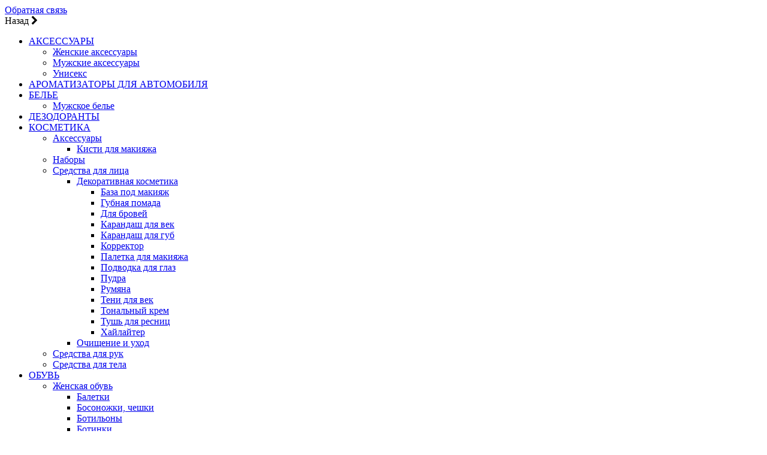

--- FILE ---
content_type: text/html; charset=UTF-8
request_url: https://lascalaorel.ru/favorites
body_size: 5722
content:
<!DOCTYPE html><html dir="ltr" lang="ru-RU"><head> <meta charset="utf-8"> <title>Избранное</title> <meta name="viewport" content="width=device-width, initial-scale=1.0"> <meta name="description" content=""> <meta name="csrf_token" content="43450dae85459d1d87b1e9071e04f57c43001a2a58e7d8049bb780a130e2a3b21c129333ddc3e09d48465d6757b3ec60"> <link type="image/x-icon" href="/favicon.ico" rel="shortcut icon"/> <link type="image/x-icon" href="/favicon.ico" rel="icon"/>   <meta name="msapplication-config" content="/favicons/browserconfig.xml"> <link href="https://fonts.googleapis.com/css?family=Open+Sans:300,300i,400,400i,600,600i,700,700i,800,800i&amp;subset=cyrillic-ext,latin-ext?20211229" type="text/css" rel="stylesheet"><link href="/temp_file/style.min.css?20211229" type="text/css" rel="stylesheet"> <link rel="canonical" href="https://lascalaorel.ru/favorites"/><meta name="yandex-verification" content="779af2e988219683" />
</head><body class=""><div class="btn-callback__fix"> <a href="#" data-toggle="modal" data-target="#callback-modal" class="decor-none">Обратная связь</a></div><div class="accordion-catalog-container__mobile"> <div class="btn-close"> Назад <i class="fa fa-chevron-right" aria-hidden="true"></i> </div> <ul id="accordion-catalog" class="accordion"> <li class="menu-item "> <a href="#" class="link"> АКСЕССУАРЫ </a> <div class="submenu"> <ul> <li class="menu-item "> <a href="/catalog/zhenskie-aksessuary" class="link"> Женские аксессуары </a> </li> <li class="menu-item "> <a href="/catalog/muzhskie-aksessuary" class="link"> Мужские аксессуары </a> </li> <li class="menu-item "> <a href="/catalog/uniseks-1" class="link"> Унисекс </a> </li> </ul></div> </li> <li class="menu-item "> <a href="/catalog/aromatizatory-dlya-avtomobilya" class="link"> АРОМАТИЗАТОРЫ ДЛЯ АВТОМОБИЛЯ </a> </li> <li class="menu-item "> <a href="#" class="link"> БЕЛЬЕ </a> <div class="submenu"> <ul> <li class="menu-item "> <a href="/catalog/muzhskoe-bele" class="link"> Мужское белье </a> </li> </ul></div> </li> <li class="menu-item "> <a href="/catalog/dezodoranty" class="link"> ДЕЗОДОРАНТЫ </a> </li> <li class="menu-item "> <a href="#" class="link"> КОСМЕТИКА </a> <div class="submenu"> <ul> <li class="menu-item "> <a href="#" class="link"> Аксессуары </a> <div class="submenu"> <ul> <li class="menu-item "> <a href="/catalog/kisti-dlya-makiyazha" class="link"> Кисти для макияжа </a> </li> </ul></div> </li> <li class="menu-item "> <a href="/catalog/nabory" class="link"> Наборы </a> </li> <li class="menu-item "> <a href="#" class="link"> Средства для лица </a> <div class="submenu"> <ul> <li class="menu-item "> <a href="#" class="link"> Декоративная косметика </a> <div class="submenu"> <ul> <li class="menu-item "> <a href="/catalog/baza-pod-makiyazh" class="link"> База под макияж </a> </li> <li class="menu-item "> <a href="/catalog/gubnaya-pomada" class="link"> Губная помада </a> </li> <li class="menu-item "> <a href="/catalog/dlya-brovej" class="link"> Для бровей </a> </li> <li class="menu-item "> <a href="/catalog/karandash-dlya-vek" class="link"> Карандаш для век </a> </li> <li class="menu-item "> <a href="/catalog/karandash-dlya-gub" class="link"> Карандаш для губ </a> </li> <li class="menu-item "> <a href="/catalog/korrektor" class="link"> Корректор </a> </li> <li class="menu-item "> <a href="/catalog/paletka-dlya-makiyazha" class="link"> Палетка для макияжа </a> </li> <li class="menu-item "> <a href="/catalog/podvodka-dlya-glaz" class="link"> Подводка для глаз </a> </li> <li class="menu-item "> <a href="/catalog/pudra" class="link"> Пудра </a> </li> <li class="menu-item "> <a href="/catalog/rumyana" class="link"> Румяна </a> </li> <li class="menu-item "> <a href="/catalog/teni-dlya-vek" class="link"> Тени для век </a> </li> <li class="menu-item "> <a href="/catalog/tonalnyj-krem" class="link"> Тональный крем </a> </li> <li class="menu-item "> <a href="/catalog/tush-dlya-resnicz" class="link"> Тушь для ресниц </a> </li> <li class="menu-item "> <a href="/catalog/xajlajter" class="link"> Хайлайтер </a> </li> </ul></div> </li> <li class="menu-item "> <a href="/catalog/ochishhenie-i-uxod" class="link"> Очищение и уход </a> </li> </ul></div> </li> <li class="menu-item "> <a href="/catalog/sredstva-dlya-ruk" class="link"> Средства для рук </a> </li> <li class="menu-item "> <a href="/catalog/sredstva-dlya-tela" class="link"> Средства для тела </a> </li> </ul></div> </li> <li class="menu-item "> <a href="#" class="link"> ОБУВЬ </a> <div class="submenu"> <ul> <li class="menu-item "> <a href="#" class="link"> Женская обувь </a> <div class="submenu"> <ul> <li class="menu-item "> <a href="/catalog/baletki" class="link"> Балетки </a> </li> <li class="menu-item "> <a href="/catalog/bosonozhki--cheshki" class="link"> Босоножки, чешки </a> </li> <li class="menu-item "> <a href="/catalog/botilony" class="link"> Ботильоны </a> </li> <li class="menu-item "> <a href="/catalog/botinki" class="link"> Ботинки </a> </li> <li class="menu-item "> <a href="/catalog/krossovki--snikersy--kedy" class="link"> Кроссовки, сникерсы, кеды </a> </li> <li class="menu-item "> <a href="/catalog/sabo-i-myuli" class="link"> Сабо и мюли </a> </li> <li class="menu-item "> <a href="/catalog/sandalii--birkenshtoki" class="link"> Сандалии, биркенштоки </a> </li> <li class="menu-item "> <a href="/catalog/sapogi" class="link"> Сапоги </a> </li> <li class="menu-item "> <a href="/catalog/slipony" class="link"> Слипоны </a> </li> <li class="menu-item "> <a href="/catalog/tufli" class="link"> Туфли </a> </li> <li class="menu-item "> <a href="/catalog/shlepanczy--pantolety" class="link"> Шлепанцы, пантолеты </a> </li> </ul></div> </li> <li class="menu-item "> <a href="#" class="link"> Мужская обувь </a> <div class="submenu"> <ul> <li class="menu-item "> <a href="/catalog/botinki-1" class="link"> Ботинки </a> </li> <li class="menu-item "> <a href="/catalog/krossovki--snikersy--kedy-1" class="link"> Кроссовки, сникерсы, кеды </a> </li> <li class="menu-item "> <a href="/catalog/sabo-i-myuli-1" class="link"> Сабо и мюли </a> </li> <li class="menu-item "> <a href="/catalog/sandalii--birkenshtoki-1" class="link"> Сандалии, биркенштоки </a> </li> <li class="menu-item "> <a href="/catalog/tufli-1" class="link"> Туфли </a> </li> <li class="menu-item "> <a href="/catalog/shlepanczy--slajdery" class="link"> Шлепанцы, слайдеры </a> </li> <li class="menu-item "> <a href="/catalog/espadrili-1" class="link"> Эспадрильи </a> </li> </ul></div> </li> </ul></div> </li> <li class="menu-item "> <a href="#" class="link"> ОДЕЖДА </a> <div class="submenu"> <ul> <li class="menu-item "> <a href="/catalog/detskaya-odezhda" class="link"> Детская одежда </a> </li> <li class="menu-item "> <a href="#" class="link"> Женская одежда </a> <div class="submenu"> <ul> <li class="menu-item "> <a href="/catalog/bluzy-i-rubashki" class="link"> Блузы и рубашки </a> </li> <li class="menu-item "> <a href="/catalog/bryuki" class="link"> Брюки </a> </li> <li class="menu-item "> <a href="/catalog/vodolazki" class="link"> Водолазки </a> </li> <li class="menu-item "> <a href="/catalog/dzhempery-i-svitery" class="link"> Джемперы и свитеры </a> </li> <li class="menu-item "> <a href="/catalog/dzhinsy" class="link"> Джинсы </a> </li> <li class="menu-item "> <a href="/catalog/dublenki-i-shuby" class="link"> Дубленки и шубы </a> </li> <li class="menu-item "> <a href="/catalog/zhakety-i-pidzhaki" class="link"> Жакеты и пиджаки </a> </li> <li class="menu-item "> <a href="/catalog/zhilety" class="link"> Жилеты </a> </li> <li class="menu-item "> <a href="/catalog/kardigany" class="link"> Кардиганы </a> </li> <li class="menu-item "> <a href="/catalog/kombinezony" class="link"> Комбинезоны </a> </li> <li class="menu-item "> <a href="/catalog/kostyumy-i-komplekty" class="link"> Костюмы и комплекты </a> </li> <li class="menu-item "> <a href="/catalog/kupalniki" class="link"> Купальники </a> </li> <li class="menu-item "> <a href="/catalog/kurtki-i-vetrovki" class="link"> Куртки и ветровки </a> </li> <li class="menu-item "> <a href="/catalog/legginsy" class="link"> Леггинсы </a> </li> <li class="menu-item "> <a href="/catalog/majki-i-topy" class="link"> Майки и топы </a> </li> <li class="menu-item "> <a href="/catalog/palto" class="link"> Пальто </a> </li> <li class="menu-item "> <a href="/catalog/parki-i-puxoviki" class="link"> Парки и пуховики </a> </li> <li class="menu-item "> <a href="/catalog/platya" class="link"> Платья </a> </li> <li class="menu-item "> <a href="/catalog/plashhi" class="link"> Плащи </a> </li> <li class="menu-item "> <a href="/catalog/poncho" class="link"> Пончо </a> </li> <li class="menu-item "> <a href="/catalog/prochee" class="link"> Прочее </a> </li> <li class="menu-item "> <a href="/catalog/tolstovki-i-svitshoty" class="link"> Толстовки и свитшоты </a> </li> <li class="menu-item "> <a href="/catalog/tuniki" class="link"> Туники </a> </li> <li class="menu-item "> <a href="/catalog/futbolki" class="link"> Футболки </a> </li> <li class="menu-item "> <a href="/catalog/shorty" class="link"> Шорты </a> </li> <li class="menu-item "> <a href="/catalog/yubki" class="link"> Юбки </a> </li> </ul></div> </li> <li class="menu-item "> <a href="#" class="link"> Мужская одежда </a> <div class="submenu"> <ul> <li class="menu-item "> <a href="/catalog/blejzer" class="link"> Блейзер </a> </li> <li class="menu-item "> <a href="/catalog/bryuki-1" class="link"> Брюки </a> </li> <li class="menu-item "> <a href="/catalog/vodolazki-1" class="link"> Водолазки </a> </li> <li class="menu-item "> <a href="/catalog/dzhempery-i-svitery-1" class="link"> Джемперы и свитеры </a> </li> <li class="menu-item "> <a href="/catalog/dzhinsy-1" class="link"> Джинсы </a> </li> <li class="menu-item "> <a href="/catalog/zhakety-i-pidzhaki-1" class="link"> Жакеты и пиджаки </a> </li> <li class="menu-item "> <a href="/catalog/zhilety-1" class="link"> Жилеты </a> </li> <li class="menu-item "> <a href="/catalog/kardigany-1" class="link"> Кардиганы </a> </li> <li class="menu-item "> <a href="/catalog/kostyumy" class="link"> Костюмы </a> </li> <li class="menu-item "> <a href="/catalog/kurtka-puxovik" class="link"> Куртка-пуховик </a> </li> <li class="menu-item "> <a href="/catalog/kurtki-i-vetrovki-1" class="link"> Куртки и ветровки </a> </li> <li class="menu-item "> <a href="/catalog/palto-1" class="link"> Пальто </a> </li> <li class="menu-item "> <a href="/catalog/parki-i-puxoviki-1" class="link"> Парки и пуховики </a> </li> <li class="menu-item "> <a href="/catalog/plashhi-1" class="link"> Плащи </a> </li> <li class="menu-item "> <a href="/catalog/rubashki" class="link"> Рубашки </a> </li> <li class="menu-item "> <a href="/catalog/tolstovki-i-svitshoty-1" class="link"> Толстовки и свитшоты </a> </li> <li class="menu-item "> <a href="/catalog/futbolki-1" class="link"> Футболки </a> </li> <li class="menu-item "> <a href="/catalog/shorty-1" class="link"> Шорты </a> </li> </ul></div> </li> <li class="menu-item "> <a href="/catalog/uniseks" class="link"> Унисекс </a> </li> </ul></div> </li> <li class="menu-item "> <a href="/catalog/ochki" class="link"> ОЧКИ </a> </li> <li class="menu-item "> <a href="#" class="link"> ПАРФЮМЕРИЯ </a> <div class="submenu"> <ul> <li class="menu-item "> <a href="/catalog/-" class="link"> - </a> </li> <li class="menu-item "> <a href="/catalog/parfyumeriya-1" class="link"> Парфюмерия </a> </li> </ul></div> </li> <li class="menu-item "> <a href="/catalog/svechi-i-aromaty-dlya-interera" class="link"> СВЕЧИ И АРОМАТЫ ДЛЯ ИНТЕРЬЕРА </a> </li> </ul></div><header class=""> <div class="header-top"> <div class="container"> <div class="row align-items-center"> <div class="col-lg-3 col-5 order-2 order-lg-1"> <a href="/catalog" class="header-btn__catalog">Каталог</a> </div> <div class="col-lg-6 order-1 order-lg-2"> <nav class="navbar navbar-expand-md navbar-light"> <a class="navbar-brand" href="/">  <img src="/assets/images/logo1.svg" alt=""/> </a> <button class="navbar-toggler" type="button" data-toggle="collapse" data-target="#navbarNav" aria-controls="navbarNav" aria-expanded="false" aria-label="Toggle navigation"> <span class="navbar-toggler-icon"></span> </button> <div class="collapse navbar-collapse" id="navbarNav"> <ul class="navbar-nav"> <li class="nav-item"><a class="nav-link" href="/about">О компании</a></li> <li class="nav-item"><a class="nav-link" href="/brands">Бренды</a></li> <li class="nav-item"><a class="nav-link" href="/sale">Sale</a></li> <li class="nav-item"><a class="nav-link" href="/delivery">Доставка</a></li> <li class="nav-item"><a class="nav-link" href="/blog">Блог</a></li> <li class="nav-item"><a class="nav-link" href="/contacts">Контакты</a></li> </ul> </div></nav> </div> <div class="col-lg-3 col-7 order-3"> <div class="header-nav-market"> <a href="#" class=" header-search" data-toggle="modal" data-target="#search-modal"> <svg class="icon"> <use xlink:href="/assets/images/market.svg#lupa"></use> </svg> <span>Поиск</span> </a> <a href="#" class="jq-show-login-modal header-accaunt"> <svg class="icon"> <use xlink:href="/assets/images/lc.svg#accaunt-2"></use> </svg> </a> <a href="/favorites" class="header-favorit"> <svg class="icon"> <use xlink:href="/assets/images/market.svg#favorit-slim"></use> </svg> <span class="header-favorit__count jq-total-favorite-products"> 0 </span> </a> <input type="hidden" name="module-price-cart-button-config" value='{"template":"shop/cart/buttons/button"}'><div id="jq-cart" class="d-flex align-items-end"> <a href="/cart" class="header-basket-icon"> <svg class="icon"> <use xlink:href="/assets/images/market.svg#basket"></use> </svg> <span class="header-basket-icon__count"> 0 </span> </a> <div> <a href="/cart" class="header-contacts-data__basket"> </a> <div class="header-contacts-data__basket-data"> </div> </div></div> </div> </div> </div> </div> </div> <div class="header-bottom" itemscope itemtype="http://schema.org/Organization"> <div class="container"> <div class="row align-items-center"> <div class="col-lg-3 col-md-4 col-sm-6"> <div class="header-contacts-data__address" itemprop="address" itemscope itemtype="http://schema.org/PostalAddress"> <svg class="icon"> <use xlink:href="/assets/images/sprite.svg#marker"></use> </svg> <div class="header-contacts-data__item-data" itemprop="streetAddress">г. Орёл, ул. Советская, д. 20</div> </div> </div> <div class="col-lg-6 col-md-4 text-center d-none d-md-block"> <a href="/" class="name-company d-none" itemprop="name"> Галерея модной одежды LA SCALA </a> <a href="/" class="logo-company">  <img src="/assets/images/logo1.svg" alt=""> </a> </div> <div class="col-lg-3 col-md-4 col-sm-6"> <div class="header-contacts-data__phone"> <svg class="icon"> <use xlink:href="/assets/images/sprite.svg#phone"></use> </svg> <div> <a href="tel:+79103030888" itemprop="telephone" class=""> +7-910-303-08-88 </a> <a href="tel:+74862541188" itemprop="telephone" class=""> +7 (4862) 54 11 88 </a> </div> </div> <div class="text-sm-right"> <a href="#" data-toggle="modal" data-target="#callback-modal" class="header-btn-callback">Обратная связь</a> </div> </div> </div> </div> </div></header><main> <div class="container"> <div class="container container-max"> <div class="row"> <div class="col-lg-12 py-4 text-center"> Товаров в избранном нет <div class="mt-2"> <a href="/catalog" class="btn btn-danger">Перейти в каталог</a> </div> </div> </div> </div> </div></main><footer> <div class="footer-top"> <div class="container"> <div class="row"> <div class="col-lg-5 col-md-7"> <ul class="nav footer-menu"> <li class="nav-item col-md-6"> <a class="nav-link" href="/catalog" title="" 0> Каталог </a> </li> <li class="nav-item col-md-6"> <a class="nav-link" href="/sale" title="" 0> Sale </a> </li> <li class="nav-item col-md-6"> <a class="nav-link" href="/delivery" title="" 0> Доставка и оплата </a> </li> <li class="nav-item col-md-6"> <a class="nav-link" href="/blog" title="" 0> Блог </a> </li> <li class="nav-item col-md-6"> <a class="nav-link" href="/help-information" title="" 0> Полезная информация </a> </li> <li class="nav-item col-md-6"> <a class="nav-link" href="/about" title="" 0> О компании </a> </li> <li class="nav-item col-md-6"> <a class="nav-link" href="/contacts" title="" 0> Контакты </a> </li> </ul> </div> <div class="col-lg-2 col-md-3"> <h6 class="text-uppercase white mb-3">Принимаем к оплате</h6> <p class="mb-0">Банковские карты</p> <p>Наличные платежи</p> </div> <div class="col-lg-2 col-md-2"> <h6 class="text-uppercase white mb-3">Мы в соцсетях</h6> <div class="d-flex"> <a href="https://t.me/lascalaorel" class="social-item" target="_blank"> <svg class="icon"> <use xlink:href="/assets/images/sprite.svg#youtube"></use> </svg> </a> <a href="https://wa.me/+79103030888" class="social-item" target="_blank"> <svg class="icon"> <use xlink:href="/assets/images/sprite.svg#ok"></use> </svg> </a> </div> </div> <div class="col-lg-3 footer-contact-data"> <a href="tel:+79103030888" itemprop="telephone" class="footer-contact-data__phone"> +7-910-303-08-88 </a> <a href="tel:+74862541188" itemprop="telephone" class="footer-contact-data__phone"> +7 (4862) 54 11 88 </a> <div class="mt-1 mb-1"> г. Орёл, ул. Советская, д. 20 </div> <div> <a href="tel:lascalabutik@yandex.ru" itemprop="telephone" class="footer-contact-data__email"> lascalabutik@yandex.ru </a> </div> </div> </div> </div> </div> <div class="footer-bottom"> <div class="container"> <div class="row "> <div class="col-md-9"> <span class="footer-name-company"> © Галерея модной одежды LA SCALA, 2026 г. </span> <a href="/politics" class="footer-politic-link">Политика конфиденциальности</a> </div> <div class="col-md-3"> <div> Создание сайтов: <a href="https://info-city.su" target="_blank" class="footer-dev">Инфо-Сити</a> </div> </div> </div> </div> </div></footer><div class="modal fade" id="callback-modal" tabindex="-1" role="dialog" aria-labelledby="callackModalLabel" aria-hidden="true"> <div class="modal-dialog" role="document"> <div class="modal-content"> <div class="modal-header"> <h2 class="modal-title" id="callackModalLabel">Обратная связь</h2> <button type="button" class="close" data-dismiss="modal" aria-label="Close"> <span aria-hidden="true">&times;</span> </button> </div> <div class="modal-body"> <form class="form d-flex flex-wrap" action="#" method="POST" enctype="multipart/form-data"> <div class="col-12 form-group"> <input type="text" name="callback[ФИО]" class="form-control" required placeholder="Ваше имя*"> </div> <div class="col-md-6 form-group"> <input type="tel" name="callback[Телефон]" class="form-control maskedinput-phone" required placeholder="Ваше телефон*"> </div> <div class="col-md-6 form-group"> <input type="email" name="callback[Email]" class="form-control" placeholder="Ваше e-mail"> </div> <div class="col-12 form-group"> <textarea name="callback[Сообщение]" class="form-control" rows="4" required placeholder="Текст сообщения*"></textarea> </div> <div class="col-md-8 politics-text">Отправляя заявку, вы соглашаетесь с условиями <a href="/politics">политики конфиденциальности</a></div> <div class="col-md-4 text-md-right"> <button type="submit" class="btn btn-light">Отправить</button> </div> <input type="hidden" name="is-module-callback-form" value="1"> <input type="hidden" name="form_id" value="2"> </form> </div> </div> </div></div><div class="modal fade" id="search-modal" tabindex="-1" role="dialog" aria-hidden="true" data-backdrop="false"> <div class="modal-dialog modal-dialog-centered" role="document"> <div class="modal-content"> <button type="button" class="close" data-dismiss="modal" aria-label="Close"> <span aria-hidden="true">&times;</span> </button> <div class="container"> <form action="/search"> <div class="form-group mr-4 col"> <input type="text" class="form-control" name="query" value=""> </div> <div class="form-group"> <button type="submit" class="btn btn-dark">Поиск</button> </div></form> </div> </div> </div></div><div class="modal fade" id="callback-modal" tabindex="-1" role="dialog" aria-labelledby="callackModalLabel" aria-hidden="true"> <div class="modal-dialog" role="document"> <div class="modal-content"> <div class="modal-header"> <h2 class="modal-title" id="callackModalLabel">Обратная связь</h2> <button type="button" class="close" data-dismiss="modal" aria-label="Close"> <span aria-hidden="true">&times;</span> </button> </div> <div class="modal-body"> <form class="form d-flex flex-wrap" action="#" method="POST" enctype="multipart/form-data"> <div class="col-12 form-group"> <input type="text" name="callback[ФИО]" class="form-control" required placeholder="Ваше имя*"> </div> <div class="col-md-6 form-group"> <input type="tel" name="callback[Телефон]" class="form-control maskedinput-phone" required placeholder="Ваше телефон*"> </div> <div class="col-md-6 form-group"> <input type="email" name="callback[Email]" class="form-control" placeholder="Ваше e-mail"> </div> <div class="col-12 form-group"> <textarea name="callback[Сообщение]" class="form-control" rows="4" required placeholder="Текст сообщения*"></textarea> </div> <div class="col-md-8 politics-text">Отправляя заявку, вы соглашаетесь с условиями <a href="/politics">политики конфиденциальности</a></div> <div class="col-md-4 text-md-right"> <button type="submit" class="btn btn-light">Отправить</button> </div> <input type="hidden" name="is-module-callback-form" value="1"> <input type="hidden" name="form_id" value="2"> </form> </div> </div> </div></div> <script> window.seoModule = { ecommerceEnabled: false, orderCompleteGoalId: null }; </script> <div class="modal fade" id="registration-modal" tabindex="-1" role="dialog" aria-labelledby="exampleModalLabel" aria-hidden="true"> <div class="modal-dialog modal-dialog-centered" role="document"> <div class="modal-content"> <div class="modal-header"> <h2 class="modal-title" id="exampleModalLabel">Регистрация</h2> <button type="button" class="close" data-dismiss="modal" aria-label="Close"> <span aria-hidden="true">&times;</span> </button> </div> <div class="modal-body"> <form class="form jq-registration-form"> <div class="form-group animated-labels mb-4"> <div class="input"> <input name="name" class="form-control" value="" type="text" required placeholder="Имя *"> </div> </div> <div class="form-group animated-labels mb-4"> <div class="input"> <input name="email" class="form-control" value="" type="email" required placeholder="Email *"> </div> </div> <div class="form-group animated-labels"> <div class="input"> <input name="phone" class="form-control maskedinput-phone required" value="" type="tel" required placeholder="Телефон *"> </div> </div> <div class="form-group animated-labels mb-4"> <div class="input"> <input name="password" class="form-control" value="" type="password" required placeholder="Пароль *"> </div> </div> <div class="form-group animated-labels mb-4"> <div class="input"> <input name="password-repeat" class="form-control" value="" type="password" required placeholder="Пароль еще раз *"> </div> </div> <div class="small">Отправляя заявку, вы соглашаетесь с условиями <a href="/politics">политики конфиденциальности</a></div> <div class="text-center"> <button type="submit" class="btn btn-light mt-3">Зарегистрироваться</button> </div> </form> </div> </div> </div></div><div class="modal fade" id="login-modal" tabindex="-1" role="dialog" aria-labelledby="exampleModalLabel" aria-hidden="true"> <div class="modal-dialog modal-dialog-centered" role="document"> <div class="modal-content"> <div class="modal-header"> <h2 class="modal-title" id="exampleModalLabel">Вход</h2> <button type="button" class="close" data-dismiss="modal" aria-label="Close"> <span aria-hidden="true">&times;</span> </button> </div> <div class="modal-body"> <form class="form jq-login-form"> <div class="form-group animated-labels mb-4"> <div class="input"> <input name="email" class="form-control" value="" type="email" required placeholder="Email *"> </div> </div> <div class="form-group animated-labels mb-4"> <div class="input"> <input name="password" class="form-control" value="" type="password" required placeholder="Пароль *"> </div> </div> <div class="d-flex flex-wrap justify-content-between"> <div><a href="#" class="jq-show-registration-modal mr-3 white">Регистрация</a></div> <div><a href="#" class="jq-show-recovery-password-modal white">Забыли пароль?</a></div> </div> <div class="text-center"> <button type="submit" class="btn btn-light mt-3">Войти</button> </div> </form> </div> </div> </div></div><div class="modal fade" id="recovery-password-modal" tabindex="-1" role="dialog" aria-labelledby="exampleModalLabel" aria-hidden="true"> <div class="modal-dialog modal-dialog-centered" role="document"> <div class="modal-content"> <div class="modal-header"> <h2 class="modal-title" id="exampleModalLabel">Восстановить пароль</h2> <button type="button" class="close" data-dismiss="modal" aria-label="Close"> <span aria-hidden="true">&times;</span> </button> </div> <div class="modal-body"> <form class="form jq-reset-password"> <div class="form-group mb-4"> <div class="input"> <input name="email" class="form-control" value="" type="email" required placeholder="Email *"> </div> </div> <div class="text-center"> <button type="submit" class="btn btn-light mt-3">Восстановить</button> </div> </form> </div> </div> </div></div><div class="modal fade" id="jq-public-modal" tabindex="-1" role="dialog" aria-labelledby="exampleModalLabel" aria-hidden="true"> <div class="modal-dialog" role="document"> <div class="modal-content"> <div class="modal-header"> <h5 class="modal-title" id="exampleModalLabel">Modal title</h5> <button type="button" class="close" data-dismiss="modal" aria-label="Close"> <span aria-hidden="true">&times;</span> </button> </div> <div class="modal-body"> </div> <div class="modal-footer jq-public-button-container d-none"> <a href="#" class="button button__outline-gray"></a> </div> </div> </div></div><script type="text/javascript" src="https://use.fontawesome.com/456c14f4ae.js?20211229"></script><script type="text/javascript" src="https://api-maps.yandex.ru/2.1/?apikey=0de1c2f6-e4c4-41cc-8293-06e4ee117cb5&lang=ru_RU?20211229"></script><script type="text/javascript" src="/temp_file/main.min.js?20211229"></script><a href="#" class="scrollup hide-scroll"> <svg class="icon"> <use xlink:href="/assets/images/arrows.svg#arrow"></use> </svg></a>
</body></html>

--- FILE ---
content_type: image/svg+xml
request_url: https://lascalaorel.ru/assets/images/sprite.svg
body_size: 5884
content:
<svg display="none" xmlns="http://www.w3.org/2000/svg">
    <symbol id="marker" viewBox="0 0 13 16" >
        <g>
            <path fill-rule="evenodd" clip-rule="evenodd" d="M6.5 16C9.57895 12.5957 13 10.0403 13 6.46808C13 2.89586 10.0899 0 6.5 0C2.91015 0 0 2.89586 0 6.46808C0 10.0403 3.93421 12.5957 6.5 16ZM6.5 3.40426C8.20046 3.40426 9.57895 4.77598 9.57895 6.46808C9.57895 8.16019 8.20046 9.53192 6.5 9.53192C4.79954 9.53192 3.42105 8.16019 3.42105 6.46808C3.42105 4.77598 4.79954 3.40426 6.5 3.40426Z" />
        </g>
    </symbol>
    <symbol id="marker-2" viewBox="0 0 15 17" fill="none">
        <g>
            <path d="M6.92843 14.7207L7.55985 15.5715L8.26449 14.7803C8.7457 14.2399 9.23714 13.7288 9.72674 13.2196C9.82164 13.1209 9.91647 13.0222 10.0112 12.9235C10.5871 12.3227 11.157 11.7173 11.656 11.0999C12.651 9.86871 13.4483 8.48884 13.4483 6.81149C13.4483 3.57246 10.8478 0.931083 7.6207 0.931083C4.39363 0.931083 1.79311 3.57246 1.79311 6.81149C1.79311 8.52159 2.72403 9.91395 3.74605 11.1164C4.14451 11.5852 4.58397 12.0549 5.01416 12.5147C5.13932 12.6485 5.2637 12.7815 5.38605 12.9133C5.93948 13.5096 6.46799 14.1002 6.92843 14.7207ZM7.6207 5.29645C8.43504 5.29645 9.11072 5.96613 9.11072 6.81149C9.11072 7.65685 8.43504 8.32653 7.6207 8.32653C6.80636 8.32653 6.13068 7.65685 6.13068 6.81149C6.13068 5.96613 6.80636 5.29645 7.6207 5.29645Z"  stroke-width="1.72414"/>
        </g>
    </symbol>
    <symbol id="phone" viewBox="0 0 15 15" >
        <g>
           <path d="M3.01667 6.49167C4.21667 8.85 6.15 10.7833 8.50833 11.9833L10.3417 10.15C10.575 9.91667 10.9 9.85 11.1917 9.94167C12.125 10.25 13.125 10.4167 14.1667 10.4167C14.3877 10.4167 14.5996 10.5045 14.7559 10.6607C14.9122 10.817 15 11.029 15 11.25V14.1667C15 14.3877 14.9122 14.5996 14.7559 14.7559C14.5996 14.9122 14.3877 15 14.1667 15C10.4094 15 6.80609 13.5074 4.14932 10.8507C1.49256 8.19391 0 4.59057 0 0.833333C0 0.61232 0.0877973 0.400358 0.244078 0.244078C0.400358 0.0877973 0.61232 0 0.833333 0H3.75C3.97101 0 4.18298 0.0877973 4.33926 0.244078C4.49554 0.400358 4.58333 0.61232 4.58333 0.833333C4.58333 1.875 4.75 2.875 5.05833 3.80833C5.15 4.1 5.08333 4.425 4.85 4.65833L3.01667 6.49167Z" />
        </g>
    </symbol>
    <symbol id="e-mail" viewBox="0 0 13 13" >
        <g>
            <path d="M6.62065 9.30891L1.65514 6.20547V10.9475H11.5862V6.20547L6.62065 9.30891ZM1.65514 4.74064L6.62065 7.84409L11.5862 4.74064L6.62065 1.63719L1.65514 4.74064ZM12.8275 4.74064V10.9475C12.8275 11.2768 12.6968 11.5925 12.464 11.8253C12.2312 12.0581 11.9154 12.1889 11.5862 12.1889H1.65514C1.3259 12.1889 1.01015 12.0581 0.777349 11.8253C0.544545 11.5925 0.413757 11.2768 0.413757 10.9475V4.74064C0.413757 4.28754 0.655826 3.8965 1.01583 3.67926L6.62065 0.172363L12.2255 3.67926C12.5855 3.8965 12.8275 4.28754 12.8275 4.74064Z" fill="FF7522"/>
        </g>
    </symbol>
    <symbol id="e-mail-1" viewBox="0 0 20 16"  fill="none">
        <g>
           <path d="M2 0H18C18.5304 0 19.0391 0.210714 19.4142 0.585786C19.7893 0.960859 20 1.46957 20 2V14C20 14.5304 19.7893 15.0391 19.4142 15.4142C19.0391 15.7893 18.5304 16 18 16H2C0.89 16 0 15.1 0 14V2C0 0.89 0.89 0 2 0ZM10 7L18 2H2L10 7ZM2 14H18V4.37L10 9.36L2 4.37V14Z" fill="#59C350"/>
        </g>
    </symbol>
    <symbol id="e-mail-2" viewBox="0 0 20 20"  fill="none">
        <g>
            <path d="M10 14.72L2 9.72V17.36H18V9.72L10 14.72ZM2 7.36L10 12.36L18 7.36L10 2.36L2 7.36ZM20 7.36V17.36C20 17.8904 19.7893 18.3991 19.4142 18.7742C19.0391 19.1493 18.5304 19.36 18 19.36H2C1.46957 19.36 0.960859 19.1493 0.585786 18.7742C0.210714 18.3991 0 17.8904 0 17.36V7.36C0 6.63 0.39 6 0.97 5.65L10 -1.43051e-08L19.03 5.65C19.61 6 20 6.63 20 7.36Z" />
        </g>
    </symbol>
    <symbol id="e-mail-3" viewBox="0 0 20 20"  fill="none">
        <g>
            <path d="M2 7.36L10 12.36L18 7.36L10 2.36L2 7.36ZM20 7.36V17.36C20 17.8904 19.7893 18.3991 19.4142 18.7742C19.0391 19.1493 18.5304 19.36 18 19.36H2C1.46957 19.36 0.960859 19.1493 0.585786 18.7742C0.210714 18.3991 0 17.8904 0 17.36V7.36C0 6.63 0.39 6 0.97 5.65L10 -1.43051e-08L19.03 5.65C19.61 6 20 6.63 20 7.36Z" fill="#000000"/>
        </g>
    </symbol>
    <symbol id="clock" viewBox="0 0 20 20">
        <g>
            <path d="M10 18C12.1217 18 14.1566 17.1571 15.6569 15.6569C17.1571 14.1566 18 12.1217 18 10C18 7.87827 17.1571 5.84344 15.6569 4.34315C14.1566 2.84285 12.1217 2 10 2C7.87827 2 5.84344 2.84285 4.34315 4.34315C2.84285 5.84344 2 7.87827 2 10C2 12.1217 2.84285 14.1566 4.34315 15.6569C5.84344 17.1571 7.87827 18 10 18ZM10 0C11.3132 0 12.6136 0.258658 13.8268 0.761205C15.0401 1.26375 16.1425 2.00035 17.0711 2.92893C17.9997 3.85752 18.7362 4.95991 19.2388 6.17317C19.7413 7.38642 20 8.68678 20 10C20 12.6522 18.9464 15.1957 17.0711 17.0711C15.1957 18.9464 12.6522 20 10 20C4.47 20 0 15.5 0 10C0 7.34784 1.05357 4.8043 2.92893 2.92893C4.8043 1.05357 7.34784 0 10 0ZM10.5 5V10.25L15 12.92L14.25 14.15L9 11V5H10.5Z" />
        </g>
    </symbol>
    <symbol id="file" viewBox="0 0 21 21" fill="none">
        <g>
            <path d="M9.835 9.26333C9.56667 10.1267 9.18167 11.0483 8.65667 12.0633C8.42333 12.5067 8.16667 12.9267 8.07333 13.2767L8.20167 13.23C9.68333 12.6583 11.0833 12.3317 12.0983 12.145C11.9233 12.0283 11.76 11.9 11.62 11.7717C10.92 11.1767 10.3133 10.3133 9.835 9.26333ZM17.395 13.7083C17.1967 13.93 16.8467 14.0583 16.3333 14.0583C15.4467 14.0583 14 13.79 12.8333 13.195C10.8267 13.4167 9.33333 13.685 8.13167 14.07C8.07333 14.0933 8.00333 14.1167 7.92167 14.1517C6.475 16.625 5.40167 17.7333 4.45667 17.7333C4.27 17.7333 4.08333 17.6867 3.94333 17.605L3.38333 17.2433L3.34833 17.185C3.26667 16.975 3.24333 16.7767 3.29 16.555C3.41833 15.9367 4.08333 14.9567 5.48333 14.0817C5.705 13.9183 6.055 13.7317 6.52167 13.51C6.87167 12.9033 7.245 12.1917 7.64167 11.41C8.23667 10.2083 8.61 9.01833 8.90167 7.99167V7.98C8.47 6.56833 8.21333 5.71667 8.645 4.165C8.75 3.72167 9.135 3.26667 9.56667 3.26667H9.84667C10.115 3.26667 10.3717 3.36 10.5583 3.54667C11.3283 4.31667 10.9667 6.195 10.5817 7.74667C10.5583 7.81667 10.5467 7.875 10.535 7.91C11.0017 9.22833 11.6667 10.29 12.4017 10.8967C12.705 11.13 13.0433 11.3633 13.4167 11.5733C13.9417 11.515 14.4433 11.4917 14.9217 11.4917C16.3683 11.4917 17.2433 11.7483 17.5817 12.2967C17.6983 12.4833 17.7567 12.705 17.7217 12.9383C17.71 13.23 17.605 13.4983 17.395 13.7083ZM18.6667 0H2.33333C1.03833 0 0 1.03833 0 2.33333V18.6667C0 19.2855 0.245833 19.879 0.683417 20.3166C1.121 20.7542 1.71449 21 2.33333 21H18.6667C19.2855 21 19.879 20.7542 20.3166 20.3166C20.7542 19.879 21 19.2855 21 18.6667V2.33333C21 1.03833 19.95 0 18.6667 0ZM16.9167 12.88C16.8 12.7633 16.3333 12.4717 14.7 12.4717C14.6183 12.4717 14.5367 12.4717 14.4317 12.5883C15.2833 12.9617 16.1117 13.1833 16.6483 13.1833C16.73 13.1833 16.8 13.1717 16.87 13.16H16.9167C16.975 13.1367 17.01 13.125 17.0217 13.0083C16.9983 12.9733 16.975 12.9267 16.9167 12.88ZM6.21833 14.5833C5.97333 14.7233 5.775 14.8517 5.65833 14.945C4.83 15.7033 4.305 16.4733 4.24667 16.9167C4.77167 16.7417 5.46 15.9717 6.21833 14.5833ZM9.74167 6.52167L9.8 6.475C9.88167 6.10167 9.91667 5.775 9.98667 5.51833L10.0217 5.33167C10.1383 4.66667 10.115 4.32833 9.91667 4.04833L9.74167 3.99C9.71833 4.025 9.68333 4.08333 9.66 4.13C9.46167 4.62 9.47333 5.47167 9.74167 6.52167Z" fill="#94162D"/>
        </g>
    </symbol>
    <symbol id="many-arrow" viewBox="0 0 23 11" fill="none">
        <g>
            <path d="M1.5 1L6 5.5L1.5 10" stroke="#FFCA7E" stroke-width="2" stroke-linecap="round"/>
            <path d="M9 1L13.5 5.5L9 10" stroke="#FFCA7E" stroke-width="2" stroke-linecap="round"/>
            <path d="M16.5 1L21 5.5L16.5 10" stroke="#FFCA7E" stroke-width="2" stroke-linecap="round"/>
        </g>
    </symbol>
    <symbol id="many-arrow-red" viewBox="0 0 23 11" fill="none">
        <g>
            <path d="M1.5 1L6 5.5L1.5 10" stroke="#94162D" stroke-width="2" stroke-linecap="round"/>
            <path d="M9 1L13.5 5.5L9 10" stroke="#94162D" stroke-width="2" stroke-linecap="round"/>
            <path d="M16.5 1L21 5.5L16.5 10" stroke="#94162D" stroke-width="2" stroke-linecap="round"/>
        </g>
    </symbol>
    <symbol id="instagram" viewBox="0 0 18 18">
        <g>
           <path d="M5.075 0.5H12.425C15.225 0.5 17.5 2.775 17.5 5.575V12.925C17.5 14.271 16.9653 15.5618 16.0136 16.5136C15.0618 17.4653 13.771 18 12.425 18H5.075C2.275 18 0 15.725 0 12.925V5.575C0 4.22903 0.534686 2.93818 1.48643 1.98643C2.43818 1.03469 3.72903 0.5 5.075 0.5ZM4.9 2.25C4.06457 2.25 3.26335 2.58187 2.67261 3.17261C2.08187 3.76335 1.75 4.56457 1.75 5.4V13.1C1.75 14.8412 3.15875 16.25 4.9 16.25H12.6C13.4354 16.25 14.2366 15.9181 14.8274 15.3274C15.4181 14.7366 15.75 13.9354 15.75 13.1V5.4C15.75 3.65875 14.3412 2.25 12.6 2.25H4.9ZM13.3438 3.5625C13.6338 3.5625 13.912 3.67773 14.1171 3.88285C14.3223 4.08797 14.4375 4.36617 14.4375 4.65625C14.4375 4.94633 14.3223 5.22453 14.1171 5.42965C13.912 5.63477 13.6338 5.75 13.3438 5.75C13.0537 5.75 12.7755 5.63477 12.5704 5.42965C12.3652 5.22453 12.25 4.94633 12.25 4.65625C12.25 4.36617 12.3652 4.08797 12.5704 3.88285C12.7755 3.67773 13.0537 3.5625 13.3438 3.5625ZM8.75 4.875C9.91032 4.875 11.0231 5.33594 11.8436 6.15641C12.6641 6.97688 13.125 8.08968 13.125 9.25C13.125 10.4103 12.6641 11.5231 11.8436 12.3436C11.0231 13.1641 9.91032 13.625 8.75 13.625C7.58968 13.625 6.47688 13.1641 5.65641 12.3436C4.83594 11.5231 4.375 10.4103 4.375 9.25C4.375 8.08968 4.83594 6.97688 5.65641 6.15641C6.47688 5.33594 7.58968 4.875 8.75 4.875ZM8.75 6.625C8.05381 6.625 7.38613 6.90156 6.89384 7.39384C6.40156 7.88613 6.125 8.55381 6.125 9.25C6.125 9.94619 6.40156 10.6139 6.89384 11.1062C7.38613 11.5984 8.05381 11.875 8.75 11.875C9.44619 11.875 10.1139 11.5984 10.6062 11.1062C11.0984 10.6139 11.375 9.94619 11.375 9.25C11.375 8.55381 11.0984 7.88613 10.6062 7.39384C10.1139 6.90156 9.44619 6.625 8.75 6.625Z" />
        </g>
    </symbol>
    <symbol id="fb" viewBox="0 0 9 17" >
        <g>
            <path d="M8.5 0V3.4H6.8C6.2135 3.4 5.95 4.0885 5.95 4.675V6.8H8.5V10.2H5.95V17H2.55V10.2H0V6.8H2.55V3.4C2.55 2.49826 2.90821 1.63346 3.54584 0.995837C4.18346 0.358213 5.04826 0 5.95 0H8.5Z"/>
        </g>
    </symbol>
    <symbol id="vk" viewBox="0 0 17 10" >
        <g>
           <path d="M15.1443 6.84058C16.5079 8.10745 16.7894 8.71449 16.8334 8.79367C17.3965 9.72623 16.2176 9.79661 16.2176 9.79661L13.9478 9.8318C13.9478 9.8318 13.4551 9.92858 12.8217 9.48869C11.9683 8.90804 11.1501 7.38603 10.543 7.58838C9.9184 7.79073 9.93599 9.15438 9.93599 9.15438C9.93599 9.15438 9.93599 9.34793 9.79523 9.49749C9.63687 9.66465 9.32895 9.60306 9.32895 9.60306H8.31721C8.31721 9.60306 6.07379 9.8318 4.11189 7.78193C1.95645 5.54731 0.0561381 1.14844 0.0561381 1.14844C0.0561381 1.14844 -0.0494347 0.884509 0.0649358 0.734947C0.196902 0.594183 0.566407 0.594184 0.566407 0.594184H2.99458C2.99458 0.594184 3.23212 0.594183 3.38168 0.734947C3.51365 0.831722 3.59283 1.03407 3.59283 1.03407C3.59283 1.03407 3.97993 2.01062 4.50779 2.90799C5.51953 4.65874 5.98581 5.03704 6.31133 4.85229C6.83919 4.57956 6.68963 2.38012 6.68963 2.38012C6.68963 2.38012 6.69843 1.57953 6.4345 1.22762C6.23215 0.954891 5.84505 0.866913 5.67789 0.849318C5.53713 0.831722 5.76587 0.515004 6.05619 0.365442C6.49608 0.154297 7.26148 0.154297 8.17645 0.154297C8.88906 0.154297 9.09141 0.207083 9.36414 0.268668C10.2087 0.471015 9.9184 1.25401 9.9184 3.11913C9.9184 3.72618 9.83042 4.55316 10.2439 4.84349C10.4287 4.96666 10.8861 4.86108 12.0299 2.93438C12.5577 2.01942 12.9624 0.937295 12.9624 0.937295C12.9624 0.937295 13.0504 0.752543 13.1824 0.664565C13.3231 0.594184 13.5167 0.594184 13.5167 0.594184H16.068C16.068 0.594184 16.8422 0.506206 16.9654 0.849318C17.0974 1.21002 16.6751 2.06341 15.6281 3.44465C13.9214 5.73206 13.7278 5.52092 15.1443 6.84058Z" />
        </g>
    </symbol>
    <symbol id="delete-btn" viewBox="0 0 14 18" fill="none">
        <g>
            <path d="M1 16C1 17.1 1.9 18 3 18H11C12.1 18 13 17.1 13 16V4H1V16ZM3.46 8.88L4.87 7.47L7 9.59L9.12 7.47L10.53 8.88L8.41 11L10.53 13.12L9.12 14.53L7 12.41L4.88 14.53L3.47 13.12L5.59 11L3.46 8.88ZM10.5 1L9.5 0H4.5L3.5 1H0V3H14V1H10.5Z" fill="#FF6752"/>
        </g>
    </symbol>
    <symbol id="btn-close" viewBox="0 0 27 27" >
        <g>
            <path fill-rule="evenodd" clip-rule="evenodd" d="M19.1222 6.91903C19.667 7.46382 19.667 8.3471 19.1222 8.89188L8.89203 19.122C8.34724 19.6668 7.46396 19.6668 6.91917 19.122C6.37438 18.5772 6.37438 17.694 6.91917 17.1492L17.1493 6.91903C17.6941 6.37424 18.5774 6.37424 19.1222 6.91903Z" />
            <path fill-rule="evenodd" clip-rule="evenodd" d="M19.1217 19.1217C18.5769 19.6665 17.6936 19.6665 17.1488 19.1217L6.91868 8.89154C6.37389 8.34675 6.37389 7.46347 6.91868 6.91868C7.46347 6.37389 8.34675 6.37389 8.89154 6.91868L19.1217 17.1488C19.6665 17.6936 19.6665 18.5769 19.1217 19.1217Z" />
        </g>
    </symbol>
    <symbol id="calendar" viewBox="0 0 18 20">
        <g>
            <path d="M16 18H2V7H16V18ZM16 2H15V0H13V2H5V0H3V2H2C0.89 2 0 2.9 0 4V18C0 18.5304 0.210714 19.0391 0.585786 19.4142C0.960859 19.7893 1.46957 20 2 20H16C16.5304 20 17.0391 19.7893 17.4142 19.4142C17.7893 19.0391 18 18.5304 18 18V4C18 3.46957 17.7893 2.96086 17.4142 2.58579C17.0391 2.21071 16.5304 2 16 2ZM13.53 10.06L12.47 9L7.59 13.88L5.47 11.76L4.41 12.82L7.59 16L13.53 10.06Z"/>
        </g>
    </symbol>
	<symbol id="ok" viewBox="0 0 16 16" >
        <g>
           <path d="M13.601 2.326A7.854 7.854 0 0 0 7.994 0C3.627 0 .068 3.558.064 7.926c0 1.399.366 2.76 1.057 3.965L0 16l4.204-1.102a7.933 7.933 0 0 0 3.79.965h.004c4.368 0 7.926-3.558 7.93-7.93A7.898 7.898 0 0 0 13.6 2.326zM7.994 14.521a6.573 6.573 0 0 1-3.356-.92l-.24-.144-2.494.654.666-2.433-.156-.251a6.56 6.56 0 0 1-1.007-3.505c0-3.626 2.957-6.584 6.591-6.584a6.56 6.56 0 0 1 4.66 1.931 6.557 6.557 0 0 1 1.928 4.66c-.004 3.639-2.961 6.592-6.592 6.592zm3.615-4.934c-.197-.099-1.17-.578-1.353-.646-.182-.065-.315-.099-.445.099-.133.197-.513.646-.627.775-.114.133-.232.148-.43.05-.197-.1-.836-.308-1.592-.985-.59-.525-.985-1.175-1.103-1.372-.114-.198-.011-.304.088-.403.087-.088.197-.232.296-.346.1-.114.133-.198.198-.33.065-.134.034-.248-.015-.347-.05-.099-.445-1.076-.612-1.47-.16-.389-.323-.335-.445-.34-.114-.007-.247-.007-.38-.007a.729.729 0 0 0-.529.247c-.182.198-.691.677-.691 1.654 0 .977.71 1.916.81 2.049.098.133 1.394 2.132 3.383 2.992.47.205.84.326 1.129.418.475.152.904.129 1.246.08.38-.058 1.171-.48 1.338-.943.164-.464.164-.86.114-.943-.049-.084-.182-.133-.38-.232z" />
        </g>
    </symbol>
	<symbol id="youtube" viewBox="2 2 22 22" >
        <g>
           <path d="M21.3236 3.61883C21.4655 3.73929 21.5287 3.92858 21.4877 4.11014L17.9877 19.6101C17.9496 19.7792 17.8266 19.9164 17.6627 19.9728C17.4989 20.0292 17.3175 19.9967 17.1834 19.887L12.1465 15.7659L9.93709 19.7428C9.83888 19.9196 9.64385 20.0198 9.44294 19.9967C9.24203 19.9737 9.07481 19.8318 9.01925 19.6374L7.10301 12.9305L2.40196 11.9903C2.18541 11.947 2.02292 11.7667 2.00222 11.5469C1.98151 11.327 2.1075 11.1196 2.31216 11.0366L20.8122 3.53664C20.9846 3.46671 21.1817 3.49838 21.3236 3.61883ZM4.23344 11.3368L7.59807 12.0097C7.78165 12.0464 7.92934 12.1826 7.98078 12.3626L9.64916 18.202L11.5629 14.7572C11.6349 14.6277 11.7606 14.5367 11.9061 14.5089C12.0516 14.4811 12.202 14.5192 12.3166 14.613L17.1905 18.6007L20.3017 4.82265L4.23344 11.3368Z" />
		   <path d="M21.4232 3.7336C21.5703 3.96728 21.5002 4.27599 21.2665 4.42312L7.76647 12.9231C7.53279 13.0703 7.22408 13.0001 7.07695 12.7664C6.92982 12.5327 6.99998 12.224 7.23366 12.0769L20.7337 3.57689C20.9673 3.42976 21.276 3.49992 21.4232 3.7336Z" />
		   <path d="M21.3166 3.61304C21.5304 3.7879 21.5619 4.10291 21.387 4.31663L12.387 15.3166C12.2121 15.5304 11.8971 15.5619 11.6834 15.387C11.4697 15.2121 11.4382 14.8971 11.613 14.6834L20.613 3.6834C20.7879 3.46967 21.1029 3.43817 21.3166 3.61304Z"/>
        </g>
    </symbol>
</svg>

--- FILE ---
content_type: image/svg+xml
request_url: https://lascalaorel.ru/assets/images/arrows.svg
body_size: 116
content:
<svg display="none" xmlns="http://www.w3.org/2000/svg">
    <symbol id="arrow"  viewBox="0 0 6 8" fill="none">
        <g>
            <path d="M1 1L4 4L1 7" stroke-width="2" stroke-linecap="round"/>
        </g>
    </symbol>
</svg>

--- FILE ---
content_type: image/svg+xml
request_url: https://lascalaorel.ru/assets/images/logo1.svg
body_size: 4083
content:
<?xml version="1.0" encoding="UTF-8" standalone="no"?>
<!-- Generator: Adobe Illustrator 24.1.2, SVG Export Plug-In . SVG Version: 6.00 Build 0)  -->

<svg
   xmlns:dc="http://purl.org/dc/elements/1.1/"
   xmlns:cc="http://creativecommons.org/ns#"
   xmlns:rdf="http://www.w3.org/1999/02/22-rdf-syntax-ns#"
   xmlns:svg="http://www.w3.org/2000/svg"
   xmlns="http://www.w3.org/2000/svg"
   xmlns:sodipodi="http://sodipodi.sourceforge.net/DTD/sodipodi-0.dtd"
   xmlns:inkscape="http://www.inkscape.org/namespaces/inkscape"
   version="1.1"
   id="Слой_1"
   x="0px"
   y="0px"
   viewBox="0 0 994.23 245.98"
   style="enable-background:new 0 0 994.23 245.98;"
   xml:space="preserve"
   sodipodi:docname="lascala_black.svg"
   inkscape:version="0.92.4 (5da689c313, 2019-01-14)"><metadata
   id="metadata65"><rdf:RDF><cc:Work
       rdf:about=""><dc:format>image/svg+xml</dc:format><dc:type
         rdf:resource="http://purl.org/dc/dcmitype/StillImage" /></cc:Work></rdf:RDF></metadata><defs
   id="defs63">
		
		
		
		
		
		
		
	</defs><sodipodi:namedview
   pagecolor="#ffffff"
   bordercolor="#666666"
   borderopacity="1"
   objecttolerance="10"
   gridtolerance="10"
   guidetolerance="10"
   inkscape:pageopacity="0"
   inkscape:pageshadow="2"
   inkscape:window-width="1920"
   inkscape:window-height="1017"
   id="namedview61"
   showgrid="false"
   inkscape:zoom="1.0810399"
   inkscape:cx="517.17283"
   inkscape:cy="149.16283"
   inkscape:window-x="-8"
   inkscape:window-y="-8"
   inkscape:window-maximized="1"
   inkscape:current-layer="g58" />
<g
   id="g58">
	<path
   inkscape:connector-curvature="0"
   id="path2"
   d="m 16.32,2.72 c -1.820687,40.542167 -2.474099,80.312906 0,117.79 1.21,0 6.21,-0.12 15.01,-0.36 8.8,-0.24 15.01,-0.36 18.63,-0.36 2.18,0 4.87,-0.21 8.07,-0.63 l 9.61,-1.09 -0.36,3.36 -0.18,2.27 0.18,2.27 0.36,3.26 H 0 C 1.3940278,91.371195 2.2612371,52.133802 0,2.72 l 4.72,0.36 3.45,0.18 3.36,-0.18 z"
   sodipodi:nodetypes="ccsscccccccccccc" /><path
   inkscape:connector-curvature="0"
   id="path4"
   d="m 169.41,0 55.67,129.76 -3.9,-0.27 h -1.09 c -0.3,0 -0.82,-0.06 -1.54,-0.18 l -3.08,-0.09 -4.63,0.18 -5.26,0.36 c -3.21,-9.31 -6.38,-18.01 -9.52,-26.12 -3.14,-8.1 -6.47,-16.11 -9.97,-24.03 h -47.16 l -7.28,18.3 -5.98,15.97 c -2.05,5.75 -3.77,11.04 -5.16,15.88 l -2.81,-0.27 c -0.91,0 -1.54,-0.06 -1.9,-0.18 l -2.17,-0.09 -2.26,0.09 -1.81,0.18 -2.35,0.27 L 165.14,0 Z M 183.25,71.82 162.7,24.38 142.51,71.81 h 40.74 z" /><path
   inkscape:connector-curvature="0"
   id="path6"
   d="m 340.37,104.73 h 1.9 c 3.99,6.44 8.31,11.25 12.97,14.44 4.65,3.19 10.34,4.78 17.05,4.78 4.9,0 9.31,-1.22 13.24,-3.67 3.93,-2.45 7.01,-5.78 9.25,-10.01 2.24,-4.23 3.36,-8.7 3.36,-13.41 0,-7.55 -2.34,-13.11 -7.03,-16.67 -4.69,-3.56 -11.85,-7.25 -21.49,-11.06 -9.64,-3.81 -16.99,-7.99 -22.03,-12.55 -5.05,-4.56 -7.57,-11.55 -7.57,-20.98 0,-11.42 3.9,-20.21 11.7,-26.37 C 359.5,3.08 369.36,0 381.27,0 c 4.9,0 9.73,0.74 14.51,2.22 4.77,1.48 8.76,3.7 11.97,6.66 -0.79,1.87 -2.45,6.95 -4.99,15.23 h -1.81 c -1.81,-5.02 -4.75,-8.96 -8.8,-11.83 -4.05,-2.87 -8.8,-4.31 -14.24,-4.31 -4.23,0 -8.13,0.91 -11.7,2.72 -3.57,1.81 -6.41,4.39 -8.52,7.75 -2.12,3.35 -3.17,7.08 -3.17,11.19 0,7.55 2.33,13.08 6.98,16.58 4.65,3.5 11.89,7.2 21.72,11.1 9.82,3.9 17.24,8.05 22.26,12.46 5.02,4.41 7.53,11.02 7.53,19.84 0,6.52 -1.15,12.38 -3.45,17.58 -2.3,5.2 -5.59,9.67 -9.88,13.41 -4.29,3.75 -9.19,6.58 -14.69,8.52 -2.72,0.91 -5.56,1.6 -8.52,2.09 -2.96,0.48 -6.08,0.72 -9.34,0.72 -2.72,0 -5.34,-0.21 -7.84,-0.63 -2.51,-0.42 -5.46,-1.18 -8.84,-2.26 -6.05,-1.99 -10.58,-4.61 -13.6,-7.86 1.43,-4.03 2.61,-9.52 3.52,-16.45 z" /><path
   inkscape:connector-curvature="0"
   id="path8"
   d="m 563.64,109.72 -1,11.65 c -3.57,2.41 -7.68,4.43 -12.33,6.05 -4.23,1.45 -8.8,2.56 -13.69,3.34 -4.9,0.78 -9.88,1.17 -14.96,1.17 -10.16,0 -19.27,-1.53 -27.34,-4.58 -8.07,-3.05 -14.92,-7.48 -20.54,-13.27 -5.62,-5.8 -9.95,-12.87 -12.97,-21.2 -3.02,-8.34 -4.53,-17.46 -4.53,-27.37 0,-13.59 3.05,-25.33 9.16,-35.2 6.11,-9.88 14.51,-17.4 25.21,-22.56 C 501.34,2.58 513.22,0 526.28,0 c 4.53,0 9.1,0.3 13.69,0.91 4.59,0.61 9.11,1.57 13.56,2.9 4.44,1.33 8.66,2.9 12.65,4.72 -1.51,3.87 -2.81,8.61 -3.9,14.24 l -1.27,0.27 c -1.45,-1.87 -3.73,-3.97 -6.85,-6.3 -3.11,-2.33 -7.21,-4.53 -12.29,-6.62 -5.08,-2.09 -10.52,-3.13 -16.32,-3.13 -10.88,0 -20.15,2.64 -27.79,7.93 -7.65,5.28 -13.44,12.53 -17.36,21.75 -3.93,9.21 -5.89,19.07 -5.89,29.58 0,11.6 2.09,21.82 6.26,30.67 4.17,8.85 10.05,15.69 17.64,20.52 7.59,4.83 16.19,7.25 25.8,7.25 6.17,0 11.95,-0.92 17.37,-2.75 5.41,-1.83 9.88,-3.88 13.42,-6.13 3.51,-2.26 6.4,-4.29 8.64,-6.09 z" /><path
   inkscape:connector-curvature="0"
   id="path10"
   d="m 666.12,0 55.67,129.76 -3.9,-0.27 h -1.09 c -0.3,0 -0.82,-0.06 -1.54,-0.18 l -3.08,-0.09 -4.63,0.18 -5.26,0.36 c -3.2,-9.31 -6.38,-18.01 -9.52,-26.12 -3.14,-8.1 -6.47,-16.11 -9.97,-24.03 h -47.16 l -7.28,18.3 -5.98,15.97 c -2.05,5.75 -3.77,11.04 -5.16,15.88 l -2.81,-0.27 c -0.91,0 -1.54,-0.06 -1.9,-0.18 l -2.17,-0.09 -2.26,0.09 -1.81,0.18 -2.35,0.27 L 661.86,0 Z m 13.84,71.82 -20.55,-47.43 -20.19,47.43 z" /><path
   inkscape:connector-curvature="0"
   id="path14"
   d="m 938.56,0 55.67,129.76 -3.9,-0.27 h -1.09 c -0.3,0 -0.82,-0.06 -1.54,-0.18 l -3.08,-0.09 -4.63,0.18 -5.26,0.36 c -3.2,-9.31 -6.38,-18.01 -9.52,-26.12 -3.14,-8.1 -6.47,-16.11 -9.97,-24.03 h -47.16 l -7.28,18.3 -5.98,15.97 c -2.05,5.75 -3.77,11.04 -5.16,15.88 l -2.81,-0.27 c -0.91,0 -1.54,-0.06 -1.9,-0.18 l -2.17,-0.09 -2.26,0.09 -1.81,0.18 -2.35,0.27 L 934.3,0 Z M 952.4,71.82 931.85,24.39 911.66,71.82 Z" />
	<g
   id="g56">
		<path
   d="M4.99,179.57v49.32H0.98v-52.89h31.35v3.57H4.99z"
   id="path18" />
		<path
   d="M60.11,228.9v-3.57c-3.05,3.05-5.87,4.01-10.92,4.01c-5.27,0-8.25-0.89-10.55-3.27c-1.63-1.71-2.6-4.31-2.6-6.98    c0-6.54,4.68-10.33,12.48-10.33h11.59v-4.01c0-5.72-2.82-8.77-10.1-8.77c-5.05,0-7.65,1.26-9.88,4.53l-2.75-2.38    c3.05-4.23,6.83-5.5,12.63-5.5c9.43,0,13.89,4.23,13.89,11.74v24.51H60.11z M60.11,211.81H48.97c-6.16,0-9.14,2.45-9.14,7.21    s2.9,6.98,9.36,6.98c3.27,0,6.39-0.3,8.91-2.75c1.34-1.26,2.01-3.49,2.01-6.83V211.81z"
   id="path20" />
		<path
   d="M112.85,193.09v35.8h-3.79v-32.61H94.95v13.89c0,14.86-5.13,18.72-11.37,18.72h-1.63v-3.19h1.11    c3.27,0,8.17-1.26,8.17-16.94v-15.67H112.85z"
   id="path22" />
		<path
   d="M138.63,211.81c0.15,3.86,0.37,5.5,1.26,7.58c1.78,4.38,5.35,6.54,10.47,6.54c1.93,0,3.57-0.3,5.05-0.89    c1.63-0.67,2.6-1.41,4.75-3.42l2.82,2.23c-2.6,2.53-3.86,3.42-6.02,4.31c-1.93,0.82-4.16,1.19-6.76,1.19    c-10.1,0-15.38-6.31-15.38-18.57c0-11.29,5.42-18.12,14.34-18.12s14.34,6.61,14.34,17.46v1.71H138.63z M159.05,203.64    c-1.41-4.83-5.13-7.65-9.88-7.65c-4.16,0-7.65,2.3-9.28,6.02c-0.82,1.86-1.11,3.42-1.26,6.76h21.1    C159.57,205.94,159.5,205.05,159.05,203.64z"
   id="path24" />
		<path
   d="M199.61,229.34c-5.42,0-7.8-1.63-10.4-5.05v21.69h-3.79v-52.89h3.79v4.61c2.82-3.57,5.13-5.05,10.33-5.05    c9.21,0,13.67,6.02,13.67,18.42C213.21,223.25,208.67,229.34,199.61,229.34z M199.32,195.99c-6.98,0-10.1,4.61-10.1,15.01    c0,10.4,3.05,15,10.1,15c6.98,0,10.1-4.61,10.1-14.93C209.42,200.59,206.37,195.99,199.32,195.99z"
   id="path26" />
		<path
   d="M236.9,211.81c0.15,3.86,0.37,5.5,1.26,7.58c1.78,4.38,5.35,6.54,10.47,6.54c1.93,0,3.57-0.3,5.05-0.89    c1.63-0.67,2.6-1.41,4.75-3.42l2.82,2.23c-2.6,2.53-3.86,3.42-6.02,4.31c-1.93,0.82-4.16,1.19-6.76,1.19    c-10.1,0-15.38-6.31-15.38-18.57c0-11.29,5.42-18.12,14.34-18.12c8.91,0,14.34,6.61,14.34,17.46v1.71H236.9z M257.33,203.64    c-1.41-4.83-5.13-7.65-9.88-7.65c-4.16,0-7.65,2.3-9.28,6.02c-0.82,1.86-1.11,3.42-1.26,6.76H258    C257.85,205.94,257.78,205.05,257.33,203.64z"
   id="path28" />
		<path
   d="M304.43,228.9v-14.56H294.4l-8.47,14.56h-4.46l8.76-14.71c-5.5-0.82-8.99-4.9-8.99-10.55c0-6.39,4.38-10.55,11.07-10.55    h15.9v35.8H304.43z M304.43,196.29h-11.36c-5.13,0-7.95,2.67-7.95,7.43c0,4.75,2.82,7.43,7.95,7.43h11.36V196.29z"
   id="path30" />
		<path
   d="M390.82,228.9v-28.08l-11.22,23.03h-3.57l-11.37-23.03v28.08h-3.79v-35.8h3.79l13.22,26.96l12.92-26.96h3.79v35.8H390.82z    "
   id="path32" />
		<path
   d="M440.96,225.4c-2.53,2.53-6.02,3.94-9.95,3.94s-7.43-1.41-9.95-3.94c-3.12-3.12-4.46-7.5-4.46-14.41    c0-6.91,1.34-11.29,4.46-14.41c2.53-2.53,6.02-3.94,9.95-3.94c9.21,0,14.41,6.54,14.41,18.12    C445.41,217.9,444.08,222.21,440.96,225.4z M438.43,199.03c-1.86-1.93-4.61-3.05-7.43-3.05s-5.57,1.11-7.43,3.05    c-2.3,2.38-3.19,5.65-3.19,11.96c0,6.31,0.82,9.51,3.19,11.96c1.86,1.93,4.61,3.05,7.43,3.05s5.57-1.11,7.43-3.05    c2.3-2.38,3.19-5.65,3.19-11.81C441.63,204.68,440.81,201.49,438.43,199.03z"
   id="path34" />
		<path
   d="M493.92,240.04V228.9H465.1v11.14h-3.79V225.7h4.38c2.75-3.94,5.2-9.06,5.2-22.21v-10.4h21.24v32.61h5.57v14.34H493.92z     M488.35,196.29h-13.82v8.17c0,12.03-2.15,17.9-4.53,21.24h18.35V196.29z"
   id="path36" />
		<path
   d="M540.57,228.9v-16.94h-19.54v16.94h-3.79v-35.8h3.79v15.67h19.54v-15.67h3.79v35.8H540.57z"
   id="path38" />
		<path
   d="M590.71,225.4c-2.53,2.53-6.02,3.94-9.95,3.94s-7.43-1.41-9.95-3.94c-3.12-3.12-4.46-7.5-4.46-14.41    c0-6.91,1.34-11.29,4.46-14.41c2.53-2.53,6.02-3.94,9.95-3.94c9.21,0,14.41,6.54,14.41,18.12    C595.17,217.9,593.83,222.21,590.71,225.4z M588.19,199.03c-1.86-1.93-4.61-3.05-7.43-3.05s-5.57,1.11-7.43,3.05    c-2.3,2.38-3.19,5.65-3.19,11.96c0,6.31,0.82,9.51,3.19,11.96c1.86,1.93,4.61,3.05,7.43,3.05s5.57-1.11,7.43-3.05    c2.3-2.38,3.19-5.65,3.19-11.81C591.38,204.68,590.56,201.49,588.19,199.03z"
   id="path40" />
		<path
   d="M641.52,228.9v-30.31l-20.58,30.31h-3.79v-35.8h3.79v30.31l20.58-30.31h3.79v35.8H641.52z M631.27,186.04    c-6.24,0-9.88-2.75-10.4-8.91h3.79c0.37,3.86,2.6,5.94,6.61,5.94c4.01,0,6.24-2.08,6.61-5.94h3.79    C641.15,183.29,637.51,186.04,631.27,186.04z"
   id="path42" />
		<path
   d="M720.26,225.4c-2.53,2.53-6.02,3.94-9.95,3.94s-7.43-1.41-9.95-3.94c-3.12-3.12-4.46-7.5-4.46-14.41    c0-6.91,1.34-11.29,4.46-14.41c2.53-2.53,6.02-3.94,9.95-3.94c9.21,0,14.41,6.54,14.41,18.12    C724.72,217.9,723.38,222.21,720.26,225.4z M717.73,199.03c-1.86-1.93-4.61-3.05-7.43-3.05s-5.57,1.11-7.43,3.05    c-2.3,2.38-3.19,5.65-3.19,11.96c0,6.31,0.82,9.51,3.19,11.96c1.86,1.93,4.61,3.05,7.43,3.05s5.57-1.11,7.43-3.05    c2.3-2.38,3.19-5.65,3.19-11.81C720.93,204.68,720.11,201.49,717.73,199.03z"
   id="path44" />
		<path
   d="M773.22,240.04V228.9H744.4v11.14h-3.79V225.7H745c2.75-3.94,5.2-9.06,5.2-22.21v-10.4h21.25v32.61h5.57v14.34H773.22z     M767.65,196.29h-13.82v8.17c0,12.03-2.15,17.9-4.53,21.24h18.35V196.29z"
   id="path46" />
		<path
   d="M798.26,211.81c0.15,3.86,0.37,5.5,1.26,7.58c1.78,4.38,5.35,6.54,10.47,6.54c1.93,0,3.57-0.3,5.05-0.89    c1.63-0.67,2.6-1.41,4.75-3.42l2.82,2.23c-2.6,2.53-3.86,3.42-6.02,4.31c-1.93,0.82-4.16,1.19-6.76,1.19    c-10.1,0-15.38-6.31-15.38-18.57c0-11.29,5.42-18.12,14.34-18.12c8.91,0,14.34,6.61,14.34,17.46v1.71H798.26z M818.68,203.64    c-1.41-4.83-5.13-7.65-9.88-7.65c-4.16,0-7.65,2.3-9.29,6.02c-0.82,1.86-1.11,3.42-1.26,6.76h21.1    C819.2,205.94,819.13,205.05,818.68,203.64z"
   id="path48" />
		<path
   d="M861.92,210.33v-17.23h3.79v17.23l16.71-17.23h4.9l-16.71,17.01l18.42,18.79h-5.2l-18.12-18.42v18.42h-3.79v-18.42    l-18.12,18.42h-5.2l18.42-18.79l-16.71-17.01h4.9L861.92,210.33z"
   id="path50" />
		<path
   d="M933.9,240.04V228.9h-28.82v11.14h-3.79V225.7h4.38c2.75-3.94,5.2-9.06,5.2-22.21v-10.4h21.25v32.61h5.57v14.34H933.9z     M928.33,196.29h-13.82v8.17c0,12.03-2.15,17.9-4.53,21.24h18.35V196.29z"
   id="path52" />
		<path
   d="M972.23,228.9h-15.01v-35.8h3.79v14.71h11.22c6.68,0,11.07,4.16,11.07,10.55C983.3,224.74,978.91,228.9,972.23,228.9z     M971.63,210.99h-10.62v14.71h10.62c5.13,0,7.87-2.6,7.87-7.35C979.51,213.67,976.76,210.99,971.63,210.99z M989.46,228.9v-35.8    h3.79v35.8H989.46z"
   id="path54" />
	</g>
<path
   inkscape:connector-curvature="0"
   id="path2-6"
   d="m 785.48,2.7199527 c -1.82068,40.5421703 -2.4741,80.3129093 0,117.7900473 1.21,0 6.21,-0.12 15.01,-0.36 8.8,-0.24 15.01,-0.36 18.63,-0.36 2.18,0 4.87,-0.21 8.07,-0.63 l 9.61,-1.09 -0.36,3.36 -0.18,2.27 0.18,2.27 0.36,3.26 h -67.64 c 1.39403,-37.858854 2.26124,-77.096242 0,-126.5100473 l 4.72,0.36 3.45,0.18 3.36,-0.18 z"
   sodipodi:nodetypes="ccsscccccccccccc" /></g>
</svg>

--- FILE ---
content_type: image/svg+xml
request_url: https://lascalaorel.ru/assets/images/lc.svg
body_size: 565
content:
<svg display="none" xmlns="http://www.w3.org/2000/svg">
    <symbol id="accaunt" viewBox="0 0 16 16">
        <g>
            <path d="M8 0C9.06087 0 10.0783 0.421427 10.8284 1.17157C11.5786 1.92172 12 2.93913 12 4C12 5.06087 11.5786 6.07828 10.8284 6.82843C10.0783 7.57857 9.06087 8 8 8C6.93913 8 5.92172 7.57857 5.17157 6.82843C4.42143 6.07828 4 5.06087 4 4C4 2.93913 4.42143 1.92172 5.17157 1.17157C5.92172 0.421427 6.93913 0 8 0ZM8 10C12.42 10 16 11.79 16 14V16H0V14C0 11.79 3.58 10 8 10Z" />
        </g>
    </symbol>
    <symbol id="accaunt-1" viewBox="0 0 18 18" fill="none">
        <g>
            <circle cx="9" cy="5" r="4" stroke="#0DA700" stroke-width="2"/>
            <path d="M17 18C17 13.5817 13.4183 10 9 10C4.58172 10 1 13.5817 1 18" stroke="#0DA700" stroke-width="2"/>
        </g>
    </symbol>
    <symbol id="accaunt-2" viewBox="0 0 19 19" fill="none">
        <g>
            <path d="M9.5 0.5C10.6272 0.5 11.7082 0.947766 12.5052 1.7448C13.3022 2.54183 13.75 3.62283 13.75 4.75C13.75 5.87717 13.3022 6.95817 12.5052 7.7552C11.7082 8.55223 10.6272 9 9.5 9C8.37283 9 7.29183 8.55223 6.4948 7.7552C5.69777 6.95817 5.25 5.87717 5.25 4.75C5.25 3.62283 5.69777 2.54183 6.4948 1.7448C7.29183 0.947766 8.37283 0.5 9.5 0.5ZM9.5 12.375C12.0636 12.375 14.3589 12.8952 15.9947 13.7131C17.6603 14.5459 18.5 15.6041 18.5 16.625V18.5H0.5V16.625C0.5 15.6041 1.33975 14.5459 3.00533 13.7131C4.64113 12.8952 6.93635 12.375 9.5 12.375Z" />
        </g>
    </symbol>
</svg>

--- FILE ---
content_type: image/svg+xml
request_url: https://lascalaorel.ru/assets/images/market.svg
body_size: 5220
content:
<svg display="none" xmlns="http://www.w3.org/2000/svg">
    <symbol id="favorit" viewBox="0 0 22 21">
        <g>
            <path d="M10.0782 17.9935L10.0767 17.9922C7.22458 15.4059 4.93781 13.327 3.35239 11.3874C1.77796 9.46118 1 7.79474 1 6.05C1 3.20448 3.21309 1 6.05 1C7.6617 1 9.22513 1.75546 10.2412 2.93928L11 3.82343L11.7588 2.93928C12.7749 1.75546 14.3383 1 15.95 1C18.7869 1 21 3.20448 21 6.05C21 7.79474 20.222 9.46118 18.6476 11.3874C17.0622 13.327 14.7754 15.4059 11.9233 17.9922L11.9218 17.9935L11 18.8327L10.0782 17.9935Z" stroke-width="2"/>
        </g>
    </symbol>
    <symbol id="favorit-icon" viewBox="0 0 19 17">
        <g>
            <path d="M9.5 17L8.1225 15.7771C3.23 11.4507 0 8.58801 0 5.09537C0 2.2327 2.299 0 5.225 0C6.878 0 8.4645 0.750409 9.5 1.92698C10.5355 0.750409 12.122 0 13.775 0C16.701 0 19 2.2327 19 5.09537C19 8.58801 15.77 11.4507 10.8775 15.7771L9.5 17Z" />
        </g>
    </symbol>
    <symbol id="favorit-slim" viewBox="0 0 20 19" >
        <g>
            <path d="M8.88659 16.6603L8.88587 16.6596C6.30104 14.3157 4.19578 12.4033 2.73088 10.6111C1.27148 8.82559 0.5 7.22062 0.5 5.5C0.5 2.68674 2.69555 0.5 5.5 0.5C7.08885 0.5 8.62206 1.24223 9.62058 2.40564L10 2.84771L10.3794 2.40564C11.3779 1.24223 12.9112 0.5 14.5 0.5C17.3045 0.5 19.5 2.68674 19.5 5.5C19.5 7.22062 18.7285 8.82559 17.2691 10.6111C15.8042 12.4033 13.699 14.3157 11.1141 16.6596L11.1134 16.6603L10 17.6738L8.88659 16.6603Z"/>
        </g>
    </symbol>
    <symbol id="basket" viewBox="0 0 19 19" >
        <g>
            <g clip-path="url(#clip0)">
                <path d="M17.7403 18.3755L16.2962 4.62373C16.2659 4.33584 16.0233 4.11725 15.7338 4.11725H13.0196V3.49842C13.0196 1.56946 11.4501 0 9.52117 0C7.59207 0 6.02261 1.56946 6.02261 3.49842V4.11725H3.30841C3.01893 4.11725 2.77627 4.33584 2.74597 4.62373L1.3019 18.3755C1.28523 18.5348 1.33698 18.6938 1.4441 18.813C1.55137 18.932 1.70416 19 1.86434 19H17.1777C17.338 19 17.4908 18.932 17.598 18.813C17.7054 18.6938 17.757 18.5348 17.7403 18.3755ZM7.15357 3.49842C7.15357 2.19307 8.21568 1.13096 9.52117 1.13096C10.8265 1.13096 11.8886 2.19307 11.8886 3.49842V4.11725H7.15357V3.49842ZM2.4923 17.869L3.81765 5.24821H6.02261V6.49442C6.02261 6.80666 6.27585 7.0599 6.58809 7.0599C6.90033 7.0599 7.15357 6.80666 7.15357 6.49442V5.24821H11.8886V6.49442C11.8886 6.80666 12.1419 7.0599 12.4541 7.0599C12.7664 7.0599 13.0196 6.80666 13.0196 6.49442V5.24821H15.2246L16.5499 17.869H2.4923Z" />
            </g>
            <defs>
                <clipPath id="clip0">
                    <rect width="19" height="19" fill="white"/>
                </clipPath>
            </defs>
        </g>
    </symbol>
    <symbol id="basket-1" viewBox="0 0 24 23" fill="none">
        <g>
            <path d="M7.5 5C7.5 4.72386 7.72386 4.5 8 4.5H22C22.2761 4.5 22.5 4.72386 22.5 5C22.5 5.27614 22.2761 5.5 22 5.5H8C7.72386 5.5 7.5 5.27614 7.5 5Z" fill="#90E900" stroke="#0DA700"/>
            <rect x="-0.278519" y="0.458699" width="13.4477" height="0.765119" rx="0.38256" transform="matrix(0.245252 0.969459 -0.973293 0.229568 7.27737 0.674458)" fill="#90E900" stroke="#0DA700" stroke-width="0.765119"/>
            <rect x="9.5" y="12.5" width="11" height="1" rx="0.5" fill="#90E900" stroke="#0DA700"/>
            <rect x="8.5" y="8.5" width="13" height="1" rx="0.5" fill="#90E900" stroke="#0DA700"/>
            <rect x="0.396552" y="0.396552" width="6.34483" height="0.793103" rx="0.396552" fill="#90E900" stroke="#0DA700" stroke-width="0.793103"/>
            <path d="M11.1756 21.3941C12.5399 21.3941 13.6657 20.2978 13.6657 18.9212C13.6657 17.5445 12.5399 16.4483 11.1756 16.4483C9.81135 16.4483 8.68555 17.5445 8.68555 18.9212C8.68555 20.2978 9.81135 21.3941 11.1756 21.3941Z" stroke="#0DA700" stroke-width="2"/>
            <path d="M20.116 21.3941C21.4803 21.3941 22.6061 20.2978 22.6061 18.9212C22.6061 17.5445 21.4803 16.4483 20.116 16.4483C18.7518 16.4483 17.626 17.5445 17.626 18.9212C17.626 20.2978 18.7518 21.3941 20.116 21.3941Z" stroke="#0DA700" stroke-width="2"/>
        </g>
    </symbol>
    <symbol id="delete-btn" viewBox="0 0 14 18" >
        <g>
            <path d="M1 16C1 17.1 1.9 18 3 18H11C12.1 18 13 17.1 13 16V4H1V16ZM3.46 8.88L4.87 7.47L7 9.59L9.12 7.47L10.53 8.88L8.41 11L10.53 13.12L9.12 14.53L7 12.41L4.88 14.53L3.47 13.12L5.59 11L3.46 8.88ZM10.5 1L9.5 0H4.5L3.5 1H0V3H14V1H10.5Z" />
        </g>
    </symbol>
    <symbol id="icon-1" viewBox="0 0 44 46" fill="none">
        <g>
            <path d="M21 38C28.732 38 35 31.732 35 24C35 16.268 28.732 10 21 10C13.268 10 7 16.268 7 24C7 31.732 13.268 38 21 38Z" stroke="#67A600" stroke-width="2" stroke-miterlimit="10"/>
            <path d="M17 20L21 25L29 17" stroke="#67A600" stroke-width="2" stroke-miterlimit="10"/>
            <path d="M21 12V15" stroke="#67A600" stroke-width="2" stroke-miterlimit="10"/>
            <path d="M21 33V36" stroke="#67A600" stroke-width="2" stroke-miterlimit="10"/>
            <path d="M9 24H12" stroke="#67A600" stroke-width="2" stroke-miterlimit="10"/>
            <path d="M30 24H33" stroke="#67A600" stroke-width="2" stroke-miterlimit="10"/>
            <path d="M24 4.22296C33.623 5.67096 41 13.973 41 23.999C41 27.643 40.025 31.059 38.323 34.001" stroke="#67A600" stroke-width="2" stroke-miterlimit="10"/>
            <path d="M43.1438 32.001L38.3208 34.002L36.4678 29.535" stroke="#67A600" stroke-width="2" stroke-miterlimit="10"/>
            <path d="M2.37711 31.467C-1.18189 22.41 2.32006 11.869 11.0041 6.857C14.1581 5.035 17.6041 4.17096 21.0041 4.17396" stroke="#67A600" stroke-width="2" stroke-miterlimit="10"/>
            <path d="M16.8604 1L21.0044 4.17499L18.0634 8.013" stroke="#67A600" stroke-width="2" stroke-miterlimit="10"/>
            <path d="M35.9998 36.486C29.9358 44.095 19.0558 46.3329 10.3728 41.3199C7.2178 39.4979 4.7458 36.946 3.0498 34.001" stroke="#67A600" stroke-width="2" stroke-miterlimit="10"/>
            <path d="M2.37305 39.176L3.05103 34L7.84607 34.628" stroke="#67A600" stroke-width="2" stroke-miterlimit="10"/>
        </g>
    </symbol>
    <symbol id="icon-2" viewBox="0 0 48 47" fill="none">
        <g>
            <path d="M18 20.4609L37.4419 13.384L43.2559 29.3589" stroke="#67A600" stroke-width="2" stroke-miterlimit="10" stroke-linejoin="round"/>
            <path d="M41.0352 29.103L39.1562 29.7878" stroke="#67A600" stroke-width="2" stroke-miterlimit="10" stroke-linejoin="round"/>
            <path d="M38.2148 30.1289L36.3359 30.814" stroke="#67A600" stroke-width="2" stroke-miterlimit="10" stroke-linejoin="round"/>
            <path d="M29.9236 16.1208L31.2917 19.8789L24.7146 22.2739L23.3457 18.5149" stroke="#67A600" stroke-width="2" stroke-miterlimit="10" stroke-linejoin="round"/>
            <path d="M13 6.31787L27.614 1L32.7439 15.094" stroke="#67A600" stroke-width="2" stroke-miterlimit="10" stroke-linejoin="round"/>
            <path d="M21.9749 3.05103L23.343 6.80981L17.7048 8.86182L16.3359 5.10303" stroke="#67A600" stroke-width="2" stroke-miterlimit="10" stroke-linejoin="round"/>
            <path d="M22 45.105C25.3137 45.105 28 42.4187 28 39.105C28 35.7913 25.3137 33.105 22 33.105C18.6863 33.105 16 35.7913 16 39.105C16 42.4187 18.6863 45.105 22 45.105Z" stroke="#67A600" stroke-width="2" stroke-miterlimit="10" stroke-linejoin="round"/>
            <path d="M27.6758 37.158L47 30.125" stroke="#67A600" stroke-width="2" stroke-miterlimit="10" stroke-linejoin="round"/>
            <path d="M20.239 33.3679L9.72681 5.06104C9.28881 3.88504 8.16782 3.10498 6.91382 3.10498H0" stroke="#67A600" stroke-width="2" stroke-miterlimit="10" stroke-linejoin="round"/>
        </g>
    </symbol>
    <symbol id="icon-3" viewBox="0 0 49 43" fill="none">
        <g>
            <path d="M29 27.0342C33.384 25.3932 36 20.9432 36 16.5322C36 16.5322 36 14.3643 36 13.7863C36 13.1143 37.3391 11.2982 37.3391 8.29322C37.3391 5.24922 36.753 3.80726 35.457 2.13026C34.146 0.435256 32 0.750237 32 2.38624V3.70228C32 8.25028 25.188 15.0342 23 15.0342C21.755 15.0342 19 15.0342 19 15.0342V32.0342H21C23.96 32.0342 23.834 34.0342 28 34.0342C28.832 34.0342 40.7981 34.0342 40.7981 34.0342C42.2511 34.0342 44.458 33.7012 45 31.0342C45 31.0342 46.828 21.9522 47 19.0342C47.172 16.1162 45.861 15.0342 43 15.0342H38" stroke="#67A600" stroke-width="2" stroke-miterlimit="10"/>
            <path d="M4 13.0342H19V34.0342H9" stroke="#67A600" stroke-width="2" stroke-miterlimit="10"/>
            <path d="M8 19.0342H0" stroke="#67A600" stroke-width="2" stroke-miterlimit="10"/>
            <path d="M23 6.03418H15" stroke="#67A600" stroke-width="2" stroke-miterlimit="10"/>
            <path d="M34 41.0342H20" stroke="#67A600" stroke-width="2" stroke-miterlimit="10"/>
            <path d="M18 41.0342H16" stroke="#67A600" stroke-width="2" stroke-miterlimit="10"/>
            <path d="M14 41.0342H12" stroke="#67A600" stroke-width="2" stroke-miterlimit="10"/>
            <path d="M13 6.03418H11" stroke="#67A600" stroke-width="2" stroke-miterlimit="10"/>
        </g>
    </symbol>
    <symbol id="icon-4" viewBox="0 0 48 41" fill="none">
        <g>
            <path d="M25 7.99903H24C22.896 7.99903 22 7.10303 22 5.99903V3.99902C22 2.89502 22.896 1.99902 24 1.99902H25C26.104 1.99902 27 2.89502 27 3.99902V5.99903C27 7.10303 26.104 7.99903 25 7.99903Z" stroke="#67A600" stroke-width="2" stroke-miterlimit="10" stroke-linecap="round" stroke-linejoin="round"/>
            <path d="M34 16.999H33C31.896 16.999 31 16.103 31 14.999V12.999C31 11.895 31.896 10.999 33 10.999H34C35.104 10.999 36 11.895 36 12.999V14.999C36 16.103 35.104 16.999 34 16.999Z" stroke="#67A600" stroke-width="2" stroke-miterlimit="10" stroke-linecap="round" stroke-linejoin="round"/>
            <path d="M35 1.99902L23 16.999" stroke="#67A600" stroke-width="2" stroke-miterlimit="10" stroke-linecap="round" stroke-linejoin="round"/>
            <path d="M38 4.99902H45.999C46.671 4.99902 47.1521 5.64802 46.9561 6.29102L41.9771 22.583C41.7201 23.424 40.9442 23.999 40.0652 23.999H16.001" stroke="#67A600" stroke-width="2" stroke-miterlimit="10"/>
            <path d="M10 4.99902H19" stroke="#67A600" stroke-width="2" stroke-miterlimit="10"/>
            <path d="M42 30.999H19.3831C18.5001 30.999 17.721 30.42 17.468 29.574L9.32202 2.425C9.06802 1.579 8.28998 1 7.40698 1H0" stroke="#67A600" stroke-width="2" stroke-miterlimit="10"/>
            <path d="M17.8879 39.999C19.5487 39.999 20.8948 38.6527 20.8948 36.992C20.8948 35.3313 19.5487 33.985 17.8879 33.985C16.2272 33.985 14.8809 35.3313 14.8809 36.992C14.8809 38.6527 16.2272 39.999 17.8879 39.999Z" stroke="#67A600" stroke-width="2" stroke-miterlimit="10"/>
            <path d="M38.9016 39.999C40.5623 39.999 41.9087 38.6527 41.9087 36.992C41.9087 35.3313 40.5623 33.985 38.9016 33.985C37.2409 33.985 35.8945 35.3313 35.8945 36.992C35.8945 38.6527 37.2409 39.999 38.9016 39.999Z" stroke="#67A600" stroke-width="2" stroke-miterlimit="10"/>
        </g>
    </symbol>
    <symbol id="icon-5" viewBox="0 0 44 45" fill="none">
        <g>
            <path d="M13.0537 14.9856H41.0231C42.3247 14.9856 43.3466 15.6308 42.8897 16.8503L38.8003 27.1568C38.391 28.2486 37.3469 28.9712 36.1814 28.9712H14.9175" stroke="#67A600" stroke-width="2" stroke-miterlimit="10"/>
            <path d="M37.295 35.4978H19.2293C18.0639 35.4978 17.3525 34.8834 16.7689 33.6266C16.1265 32.242 11.2137 17.1002 9.74054 12.5456C9.49066 11.7764 8.77567 11.2561 7.9673 11.2561H0" stroke="#67A600" stroke-width="2" stroke-miterlimit="10"/>
            <path d="M17.709 43.8893C19.2574 43.8893 20.5125 42.634 20.5125 41.0856C20.5125 39.5372 19.2574 38.282 17.709 38.282C16.1606 38.282 14.9053 39.5372 14.9053 41.0856C14.9053 42.634 16.1606 43.8893 17.709 43.8893Z" stroke="#67A600" stroke-width="2" stroke-miterlimit="10"/>
            <path d="M34.5049 43.8893C36.0533 43.8893 37.3086 42.634 37.3086 41.0856C37.3086 39.5372 36.0533 38.282 34.5049 38.282C32.9565 38.282 31.7012 39.5372 31.7012 41.0856C31.7012 42.634 32.9565 43.8893 34.5049 43.8893Z" stroke="#67A600" stroke-width="2" stroke-miterlimit="10"/>
            <path d="M35.4307 4.7295V1H20.5127V9.39137" stroke="#67A600" stroke-width="2" stroke-miterlimit="10"/>
            <path d="M31.7012 13.1209V9.39136H16.7832V13.1209" stroke="#67A600" stroke-width="2" stroke-miterlimit="10"/>
            <path d="M39.1597 13.1209V4.72949H26.1064V9.39137" stroke="#67A600" stroke-width="2" stroke-miterlimit="10"/>
        </g>
    </symbol>
    <symbol id="icon-6" viewBox="0 0 40 43" fill="none">
        <g>
            <path d="M20.4416 42.0001H2.76742C1.7918 42.0001 1 41.2083 1 40.2327V7.53537C1 6.55975 1.7918 5.76794 2.76742 5.76794H6.30226" stroke="#67A600" stroke-width="2" stroke-miterlimit="10"/>
            <path d="M27.5117 5.76794H31.0466C32.0222 5.76794 32.814 6.55975 32.814 7.53537V11.0702" stroke="#67A600" stroke-width="2" stroke-miterlimit="10"/>
            <path d="M17.7908 38.4652H4.53516V9.30273H8.07" stroke="#67A600" stroke-width="2" stroke-miterlimit="10"/>
            <path d="M25.7441 9.30273H29.279V12.8376" stroke="#67A600" stroke-width="2" stroke-miterlimit="10"/>
            <path d="M23.0924 4.88421H20.4413C20.4413 2.93209 18.8586 1.34937 16.9064 1.34937C14.9543 1.34937 13.3716 2.93209 13.3716 4.88421H10.7205C9.25704 4.88421 8.06934 6.07103 8.06934 7.53534V10.1865H25.7435V7.53534C25.7435 6.07103 24.5558 4.88421 23.0924 4.88421Z" stroke="#67A600" stroke-width="2" stroke-miterlimit="10"/>
            <path d="M16.9072 4.00049V5.76791" stroke="#67A600" stroke-width="2" stroke-miterlimit="10"/>
            <path d="M28.8365 41.0068C27.9961 41.0068 27.116 41.7412 26.0926 41.7412C23.6218 41.7412 20.4121 39.1553 19.1899 34.7315C17.8794 29.9851 19.1573 25.6453 21.9763 24.1218C24.806 22.5921 27.2777 24.325 29.2784 24.325C31.2791 24.325 32.8672 22.5912 35.6968 24.1218C38.5159 25.6453 39.7945 29.9851 38.4831 34.7315C37.2609 39.1553 34.0513 41.7412 31.5804 41.7412C30.5571 41.7412 29.6769 41.0068 28.8365 41.0068Z" stroke="#67A600" stroke-width="2" stroke-miterlimit="10" stroke-linecap="round" stroke-linejoin="round"/>
            <path d="M34.0966 19.5212C32.4149 21.7269 28.8367 21.8974 28.8367 21.8974C28.8367 21.8974 28.1439 18.4713 29.8256 16.2655C31.5064 14.0589 34.7275 13.6877 34.7275 13.6877C34.7275 13.6877 35.7791 17.3146 34.0966 19.5212Z" stroke="#67A600" stroke-width="2" stroke-miterlimit="10" stroke-linecap="round" stroke-linejoin="round"/>
            <path d="M29.2789 24.3258C29.2789 21.9486 27.751 18.6992 24.8604 16.3724" stroke="#67A600" stroke-width="2" stroke-miterlimit="10" stroke-linecap="round" stroke-linejoin="round"/>
        </g>
    </symbol>
    <symbol id="icon-7" viewBox="0 0 48 32" fill="none">
        <g>
            <path d="M31 9H38.9429C39.6039 9 40.222 9.32605 40.595 9.87305L43.999 16H44.999C46.124 16 46.999 16.742 46.999 18.209V24.9961C46.999 26.1011 46.103 27 44.999 27H42.999" stroke="#67A600" stroke-width="2" stroke-miterlimit="10"/>
            <path d="M17 1H31V27H15" stroke="#67A600" stroke-width="2" stroke-miterlimit="10"/>
            <path d="M7 27H2" stroke="#67A600" stroke-width="2" stroke-miterlimit="10"/>
            <path d="M38.9915 31C41.2056 31 43.0005 29.2132 43.0005 27.009C43.0005 24.8049 41.2056 23.0181 38.9915 23.0181C36.7773 23.0181 34.9824 24.8049 34.9824 27.009C34.9824 29.2132 36.7773 31 38.9915 31Z" stroke="#67A600" stroke-width="2" stroke-miterlimit="10"/>
            <path d="M11.009 31C13.2231 31 15.0181 29.2132 15.0181 27.009C15.0181 24.8049 13.2231 23.0181 11.009 23.0181C8.79492 23.0181 7 24.8049 7 27.009C7 29.2132 8.79492 31 11.009 31Z" stroke="#67A600" stroke-width="2" stroke-miterlimit="10"/>
            <path d="M31 27H35" stroke="#67A600" stroke-width="2" stroke-miterlimit="10"/>
            <path d="M33 17H40L42 16H44" stroke="#67A600" stroke-width="2" stroke-miterlimit="10"/>
            <path d="M0 16H17" stroke="#67A600" stroke-width="2" stroke-miterlimit="10"/>
            <path d="M3 6H26" stroke="#67A600" stroke-width="2" stroke-miterlimit="10"/>
            <path d="M9 11H24" stroke="#67A600" stroke-width="2" stroke-miterlimit="10"/>
            <path d="M7 11H5" stroke="#67A600" stroke-width="2" stroke-miterlimit="10"/>
            <path d="M15 1H13" stroke="#67A600" stroke-width="2" stroke-miterlimit="10"/>
        </g>
    </symbol>
    <symbol id="icon-8" viewBox="0 0 64 70" fill="none">
        <g>
            <path d="M38.1609 12.8652L36.2499 8.29342L3.78731 26.3698C2.20884 27.2487 1.63174 29.4102 2.44102 31.3463" stroke="white" stroke-width="3" stroke-miterlimit="10" stroke-linejoin="round"/>
            <path d="M56.5576 33.5511L61.1631 43.2597L22.0963 62.9296C20.434 63.7666 18.498 62.996 17.6311 61.1687L2.79102 29.8854C3.65788 31.7128 5.59392 32.4833 7.25621 31.6464L46.323 11.9765L50.4168 20.6064" stroke="white" stroke-width="3" stroke-miterlimit="10" stroke-linecap="round" stroke-linejoin="round"/>
            <path d="M38.9879 28.0937C36.0414 29.5949 35.2749 32.9898 36.6773 35.9831C38.0798 38.9763 41.119 40.4322 44.0655 38.931L54.734 33.4955C56.3411 32.6767 56.9612 30.5566 56.1203 28.7619L52.0583 20.0921C51.7775 19.4928 51.117 19.2293 50.5807 19.5025L49.6108 19.9966C50.1505 21.1486 49.5653 22.7047 48.6866 23.1524L45.777 24.6348L38.9879 28.0937Z" stroke="white" stroke-width="3" stroke-miterlimit="10" stroke-linecap="round" stroke-linejoin="round"/>
            <path d="M40.9443 34.1405L42.7752 33.0835" stroke="white" stroke-width="3" stroke-miterlimit="10"/>
        </g>
    </symbol>
    <symbol id="icon-9" viewBox="0 0 69 58" fill="none">
        <g>
            <path d="M27.5791 20.4736H46.6995C47.5876 20.4736 48.2582 21.2779 48.0962 22.1519L46.2662 32.0993C46.1425 32.7728 45.554 33.2631 44.869 33.2631H27.5791" stroke="white" stroke-width="3" stroke-miterlimit="10"/>
            <path d="M46.0529 38.9474H30.0931C29.4494 38.9474 28.8852 38.514 28.7189 37.893L23.5974 18.686C23.4311 18.0636 22.8669 17.6316 22.2232 17.6316H17.6318" stroke="white" stroke-width="3" stroke-miterlimit="10"/>
            <path d="M27.5791 43.2104H30.4212" stroke="white" stroke-width="3" stroke-miterlimit="10"/>
            <path d="M43.2109 43.2104H46.053" stroke="white" stroke-width="3" stroke-miterlimit="10"/>
            <path d="M67.3684 27.5791L61.6842 33.2633L56 27.5791" stroke="white" stroke-width="3" stroke-miterlimit="10"/>
            <path d="M2 30.421L7.68421 24.7368L13.3684 30.421" stroke="white" stroke-width="3" stroke-miterlimit="10"/>
            <path d="M60.2635 37.667C56.6526 48.3263 46.5646 56 34.6846 56C19.7735 56 7.68457 43.9111 7.68457 29V24.7368" stroke="white" stroke-width="3" stroke-miterlimit="10"/>
            <path d="M9.10547 20.333C12.7164 9.6737 22.8044 2 34.6844 2C49.5955 2 61.6844 14.0889 61.6844 29V33.2632" stroke="white" stroke-width="3" stroke-miterlimit="10"/>
        </g>
    </symbol>
    <symbol id="lupa" viewBox="0 0 19 19" >
        <g>
            <path d="M18.8197 17.9663L13.9142 13.1392C15.1988 11.7435 15.9881 9.89775 15.9881 7.86665C15.9875 3.52174 12.4087 0 7.99376 0C3.57878 0 0 3.52174 0 7.86665C0 12.2116 3.57878 15.7333 7.99376 15.7333C9.90133 15.7333 11.6509 15.0735 13.0252 13.9766L17.9497 18.8227C18.1897 19.0591 18.5792 19.0591 18.8192 18.8227C19.0597 18.5864 19.0597 18.2027 18.8197 17.9663ZM7.99376 14.523C4.2582 14.523 1.22995 11.5428 1.22995 7.86665C1.22995 4.19046 4.2582 1.21033 7.99376 1.21033C11.7293 1.21033 14.7576 4.19046 14.7576 7.86665C14.7576 11.5428 11.7293 14.523 7.99376 14.523Z"/>
        </g>
    </symbol>
</svg>